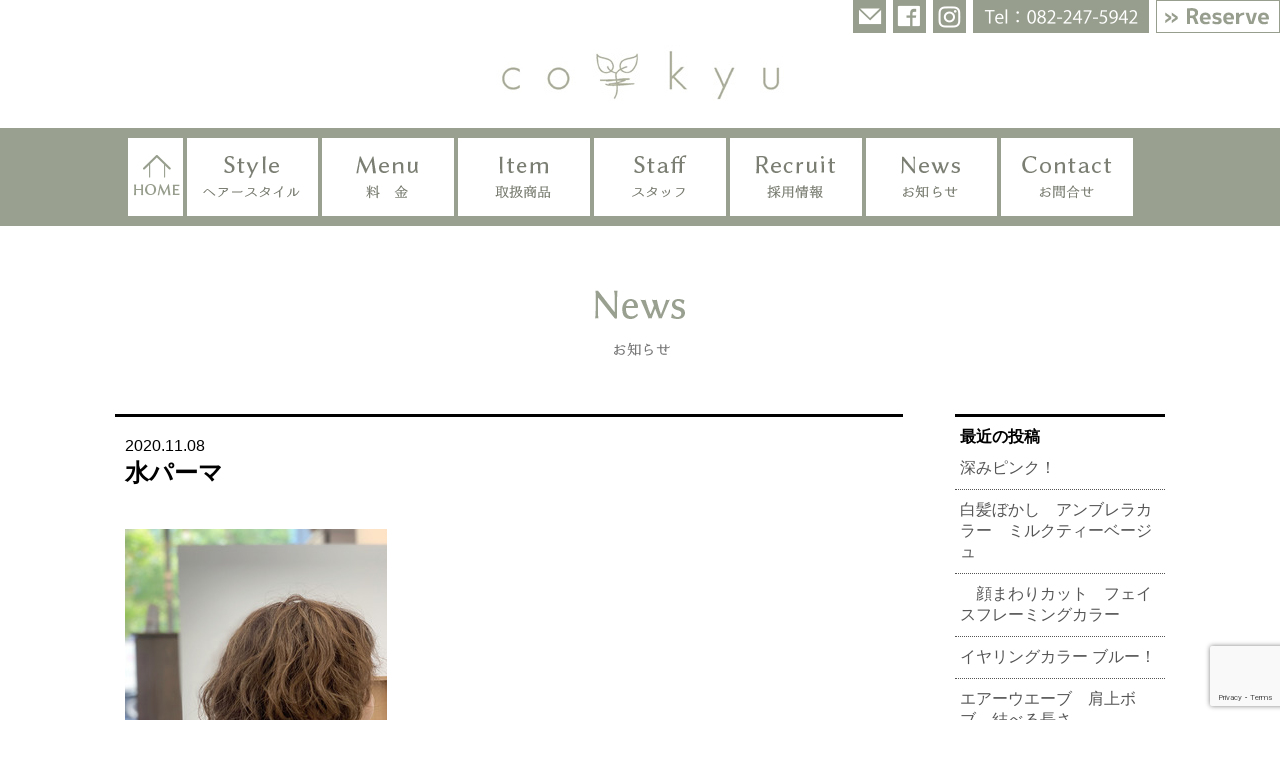

--- FILE ---
content_type: text/html; charset=UTF-8
request_url: https://co-kyuhair.com/osusume_style/923.html
body_size: 11713
content:
<!DOCTYPE html>
<html lang="ja">
<head>
<meta http-equiv="content-language" content="ja">
<meta http-equiv="Content-Type" content="text/html; charset=UTF-8"/>
<meta name="viewport" content="width=device-width, initial-scale=1.0, maximum-scale=1.0, user-scalable=no">
<!-- Google Tag Manager -->
<script>(function(w,d,s,l,i){w[l]=w[l]||[];w[l].push({'gtm.start':
new Date().getTime(),event:'gtm.js'});var f=d.getElementsByTagName(s)[0],
j=d.createElement(s),dl=l!='dataLayer'?'&l='+l:'';j.async=true;j.src=
'https://www.googletagmanager.com/gtm.js?id='+i+dl;f.parentNode.insertBefore(j,f);
})(window,document,'script','dataLayer','GTM-NK2VR2D');</script>
<!-- End Google Tag Manager -->
<!-- Global site tag (gtag.js) - Google Analytics -->
<script async src="https://www.googletagmanager.com/gtag/js?id=UA-111567569-1"></script>
<script>
  window.dataLayer = window.dataLayer || [];
  function gtag(){dataLayer.push(arguments);}
  gtag('js', new Date());

  gtag('config', 'UA-111567569-1');
</script>
<link rel="shortcut icon" href="https://co-kyuhair.com/wp-content/themes/co-kyu/images/favicon.ico">
<link rel="stylesheet" href="https://co-kyuhair.com/wp-content/themes/co-kyu/css/style.css?var=20250414" media="all">
<script type="text/javascript" src="https://co-kyuhair.com/wp-content/themes/co-kyu/js/jquery-2.1.1.min.js"></script>
<link rel="alternate" type="application/rss+xml" title="co-kyu RSS Feed" href="https://co-kyuhair.com/feed"/>
<link rel="pingback" href="https://co-kyuhair.com/xmlrpc.php"/>
<title>水パーマ | co-kyu</title>
<!-- All in One SEO 4.9.3 - aioseo.com -->
<meta name="robots" content="max-image-preview:large"/>
<meta name="author" content="emeit"/>
<link rel="canonical" href="https://co-kyuhair.com/osusume_style/923.html"/>
<meta name="generator" content="All in One SEO (AIOSEO) 4.9.3"/>
<meta property="og:locale" content="ja_JP"/>
<meta property="og:site_name" content="co-kyu"/>
<meta property="og:type" content="article"/>
<meta property="og:title" content="水パーマ | co-kyu"/>
<meta property="og:url" content="https://co-kyuhair.com/osusume_style/923.html"/>
<meta property="article:published_time" content="2020-11-08T00:03:53+00:00"/>
<meta property="article:modified_time" content="2025-01-10T02:37:46+00:00"/>
<meta name="twitter:card" content="summary"/>
<meta name="twitter:title" content="水パーマ | co-kyu"/>
<script type="application/ld+json" class="aioseo-schema">
			{"@context":"https:\/\/schema.org","@graph":[{"@type":"Article","@id":"https:\/\/co-kyuhair.com\/osusume_style\/923.html#article","name":"\u6c34\u30d1\u30fc\u30de | co-kyu","headline":"\u6c34\u30d1\u30fc\u30de","author":{"@id":"https:\/\/co-kyuhair.com\/author\/emeit#author"},"publisher":{"@id":"https:\/\/co-kyuhair.com\/#organization"},"image":{"@type":"ImageObject","url":"https:\/\/co-kyuhair.com\/wp-content\/uploads\/2020\/11\/I052419668_349-262.jpg","@id":"https:\/\/co-kyuhair.com\/osusume_style\/923.html\/#articleImage","width":262,"height":349},"datePublished":"2020-11-08T09:03:53+09:00","dateModified":"2025-01-10T11:37:46+09:00","inLanguage":"ja","mainEntityOfPage":{"@id":"https:\/\/co-kyuhair.com\/osusume_style\/923.html#webpage"},"isPartOf":{"@id":"https:\/\/co-kyuhair.com\/osusume_style\/923.html#webpage"},"articleSection":"\u304a\u3059\u3059\u3081\u30b9\u30bf\u30a4\u30eb"},{"@type":"BreadcrumbList","@id":"https:\/\/co-kyuhair.com\/osusume_style\/923.html#breadcrumblist","itemListElement":[{"@type":"ListItem","@id":"https:\/\/co-kyuhair.com#listItem","position":1,"name":"\u30db\u30fc\u30e0","item":"https:\/\/co-kyuhair.com","nextItem":{"@type":"ListItem","@id":"https:\/\/co-kyuhair.com\/category\/osusume_style#listItem","name":"\u304a\u3059\u3059\u3081\u30b9\u30bf\u30a4\u30eb"}},{"@type":"ListItem","@id":"https:\/\/co-kyuhair.com\/category\/osusume_style#listItem","position":2,"name":"\u304a\u3059\u3059\u3081\u30b9\u30bf\u30a4\u30eb","item":"https:\/\/co-kyuhair.com\/category\/osusume_style","nextItem":{"@type":"ListItem","@id":"https:\/\/co-kyuhair.com\/osusume_style\/923.html#listItem","name":"\u6c34\u30d1\u30fc\u30de"},"previousItem":{"@type":"ListItem","@id":"https:\/\/co-kyuhair.com#listItem","name":"\u30db\u30fc\u30e0"}},{"@type":"ListItem","@id":"https:\/\/co-kyuhair.com\/osusume_style\/923.html#listItem","position":3,"name":"\u6c34\u30d1\u30fc\u30de","previousItem":{"@type":"ListItem","@id":"https:\/\/co-kyuhair.com\/category\/osusume_style#listItem","name":"\u304a\u3059\u3059\u3081\u30b9\u30bf\u30a4\u30eb"}}]},{"@type":"Organization","@id":"https:\/\/co-kyuhair.com\/#organization","name":"co-kyu","url":"https:\/\/co-kyuhair.com\/"},{"@type":"Person","@id":"https:\/\/co-kyuhair.com\/author\/emeit#author","url":"https:\/\/co-kyuhair.com\/author\/emeit","name":"emeit","image":{"@type":"ImageObject","@id":"https:\/\/co-kyuhair.com\/osusume_style\/923.html#authorImage","url":"https:\/\/secure.gravatar.com\/avatar\/49a86bcf27e76c86e6674df30c598e3963c2f4396e2b9e233b2224a5832756af?s=96&d=mm&r=g","width":96,"height":96,"caption":"emeit"}},{"@type":"WebPage","@id":"https:\/\/co-kyuhair.com\/osusume_style\/923.html#webpage","url":"https:\/\/co-kyuhair.com\/osusume_style\/923.html","name":"\u6c34\u30d1\u30fc\u30de | co-kyu","inLanguage":"ja","isPartOf":{"@id":"https:\/\/co-kyuhair.com\/#website"},"breadcrumb":{"@id":"https:\/\/co-kyuhair.com\/osusume_style\/923.html#breadcrumblist"},"author":{"@id":"https:\/\/co-kyuhair.com\/author\/emeit#author"},"creator":{"@id":"https:\/\/co-kyuhair.com\/author\/emeit#author"},"datePublished":"2020-11-08T09:03:53+09:00","dateModified":"2025-01-10T11:37:46+09:00"},{"@type":"WebSite","@id":"https:\/\/co-kyuhair.com\/#website","url":"https:\/\/co-kyuhair.com\/","name":"co-kyu","inLanguage":"ja","publisher":{"@id":"https:\/\/co-kyuhair.com\/#organization"}}]}
		</script>
<!-- All in One SEO -->
<link rel="alternate" title="oEmbed (JSON)" type="application/json+oembed" href="https://co-kyuhair.com/wp-json/oembed/1.0/embed?url=https%3A%2F%2Fco-kyuhair.com%2Fosusume_style%2F923.html"/>
<link rel="alternate" title="oEmbed (XML)" type="text/xml+oembed" href="https://co-kyuhair.com/wp-json/oembed/1.0/embed?url=https%3A%2F%2Fco-kyuhair.com%2Fosusume_style%2F923.html&#038;format=xml"/>
<style id='wp-img-auto-sizes-contain-inline-css' type='text/css'>img:is([sizes=auto i],[sizes^="auto," i]){contain-intrinsic-size:3000px 1500px}</style>
<style id='wp-emoji-styles-inline-css' type='text/css'>img.wp-smiley,img.emoji{display:inline!important;border:none!important;box-shadow:none!important;height:1em!important;width:1em!important;margin:0 .07em!important;vertical-align:-.1em!important;background:none!important;padding:0!important}</style>
<style id='wp-block-library-inline-css' type='text/css'>:root{--wp-block-synced-color:#7a00df;--wp-block-synced-color--rgb:122 , 0 , 223;--wp-bound-block-color:var(--wp-block-synced-color);--wp-editor-canvas-background:#ddd;--wp-admin-theme-color:#007cba;--wp-admin-theme-color--rgb:0 , 124 , 186;--wp-admin-theme-color-darker-10:#006ba1;--wp-admin-theme-color-darker-10--rgb:0 , 107 , 160.5;--wp-admin-theme-color-darker-20:#005a87;--wp-admin-theme-color-darker-20--rgb:0 , 90 , 135;--wp-admin-border-width-focus:2px}@media (min-resolution:192dpi){:root{--wp-admin-border-width-focus:1.5px}}.wp-element-button{cursor:pointer}:root .has-very-light-gray-background-color{background-color:#eee}:root .has-very-dark-gray-background-color{background-color:#313131}:root .has-very-light-gray-color{color:#eee}:root .has-very-dark-gray-color{color:#313131}:root .has-vivid-green-cyan-to-vivid-cyan-blue-gradient-background{background:linear-gradient(135deg,#00d084,#0693e3)}:root .has-purple-crush-gradient-background{background:linear-gradient(135deg,#34e2e4,#4721fb 50%,#ab1dfe)}:root .has-hazy-dawn-gradient-background{background:linear-gradient(135deg,#faaca8,#dad0ec)}:root .has-subdued-olive-gradient-background{background:linear-gradient(135deg,#fafae1,#67a671)}:root .has-atomic-cream-gradient-background{background:linear-gradient(135deg,#fdd79a,#004a59)}:root .has-nightshade-gradient-background{background:linear-gradient(135deg,#330968,#31cdcf)}:root .has-midnight-gradient-background{background:linear-gradient(135deg,#020381,#2874fc)}:root{--wp--preset--font-size--normal:16px;--wp--preset--font-size--huge:42px}.has-regular-font-size{font-size:1em}.has-larger-font-size{font-size:2.625em}.has-normal-font-size{font-size:var(--wp--preset--font-size--normal)}.has-huge-font-size{font-size:var(--wp--preset--font-size--huge)}.has-text-align-center{text-align:center}.has-text-align-left{text-align:left}.has-text-align-right{text-align:right}.has-fit-text{white-space:nowrap!important}#end-resizable-editor-section{display:none}.aligncenter{clear:both}.items-justified-left{justify-content:flex-start}.items-justified-center{justify-content:center}.items-justified-right{justify-content:flex-end}.items-justified-space-between{justify-content:space-between}.screen-reader-text{border:0;clip-path:inset(50%);height:1px;margin:-1px;overflow:hidden;padding:0;position:absolute;width:1px;word-wrap:normal!important}.screen-reader-text:focus{background-color:#ddd;clip-path:none;color:#444;display:block;font-size:1em;height:auto;left:5px;line-height:normal;padding:15px 23px 14px;text-decoration:none;top:5px;width:auto;z-index:100000}html :where(.has-border-color){border-style:solid}html :where([style*=border-top-color]){border-top-style:solid}html :where([style*=border-right-color]){border-right-style:solid}html :where([style*=border-bottom-color]){border-bottom-style:solid}html :where([style*=border-left-color]){border-left-style:solid}html :where([style*=border-width]){border-style:solid}html :where([style*=border-top-width]){border-top-style:solid}html :where([style*=border-right-width]){border-right-style:solid}html :where([style*=border-bottom-width]){border-bottom-style:solid}html :where([style*=border-left-width]){border-left-style:solid}html :where(img[class*=wp-image-]){height:auto;max-width:100%}:where(figure){margin:0 0 1em}html :where(.is-position-sticky){--wp-admin--admin-bar--position-offset:var(--wp-admin--admin-bar--height,0)}@media screen and (max-width:600px){html :where(.is-position-sticky){--wp-admin--admin-bar--position-offset:0}}</style><style id='global-styles-inline-css' type='text/css'>:root{--wp--preset--aspect-ratio--square:1;--wp--preset--aspect-ratio--4-3: 4/3;--wp--preset--aspect-ratio--3-4: 3/4;--wp--preset--aspect-ratio--3-2: 3/2;--wp--preset--aspect-ratio--2-3: 2/3;--wp--preset--aspect-ratio--16-9: 16/9;--wp--preset--aspect-ratio--9-16: 9/16;--wp--preset--color--black:#000;--wp--preset--color--cyan-bluish-gray:#abb8c3;--wp--preset--color--white:#fff;--wp--preset--color--pale-pink:#f78da7;--wp--preset--color--vivid-red:#cf2e2e;--wp--preset--color--luminous-vivid-orange:#ff6900;--wp--preset--color--luminous-vivid-amber:#fcb900;--wp--preset--color--light-green-cyan:#7bdcb5;--wp--preset--color--vivid-green-cyan:#00d084;--wp--preset--color--pale-cyan-blue:#8ed1fc;--wp--preset--color--vivid-cyan-blue:#0693e3;--wp--preset--color--vivid-purple:#9b51e0;--wp--preset--gradient--vivid-cyan-blue-to-vivid-purple:linear-gradient(135deg,#0693e3 0%,#9b51e0 100%);--wp--preset--gradient--light-green-cyan-to-vivid-green-cyan:linear-gradient(135deg,#7adcb4 0%,#00d082 100%);--wp--preset--gradient--luminous-vivid-amber-to-luminous-vivid-orange:linear-gradient(135deg,#fcb900 0%,#ff6900 100%);--wp--preset--gradient--luminous-vivid-orange-to-vivid-red:linear-gradient(135deg,#ff6900 0%,#cf2e2e 100%);--wp--preset--gradient--very-light-gray-to-cyan-bluish-gray:linear-gradient(135deg,#eee 0%,#a9b8c3 100%);--wp--preset--gradient--cool-to-warm-spectrum:linear-gradient(135deg,#4aeadc 0%,#9778d1 20%,#cf2aba 40%,#ee2c82 60%,#fb6962 80%,#fef84c 100%);--wp--preset--gradient--blush-light-purple:linear-gradient(135deg,#ffceec 0%,#9896f0 100%);--wp--preset--gradient--blush-bordeaux:linear-gradient(135deg,#fecda5 0%,#fe2d2d 50%,#6b003e 100%);--wp--preset--gradient--luminous-dusk:linear-gradient(135deg,#ffcb70 0%,#c751c0 50%,#4158d0 100%);--wp--preset--gradient--pale-ocean:linear-gradient(135deg,#fff5cb 0%,#b6e3d4 50%,#33a7b5 100%);--wp--preset--gradient--electric-grass:linear-gradient(135deg,#caf880 0%,#71ce7e 100%);--wp--preset--gradient--midnight:linear-gradient(135deg,#020381 0%,#2874fc 100%);--wp--preset--font-size--small:13px;--wp--preset--font-size--medium:20px;--wp--preset--font-size--large:36px;--wp--preset--font-size--x-large:42px;--wp--preset--spacing--20:.44rem;--wp--preset--spacing--30:.67rem;--wp--preset--spacing--40:1rem;--wp--preset--spacing--50:1.5rem;--wp--preset--spacing--60:2.25rem;--wp--preset--spacing--70:3.38rem;--wp--preset--spacing--80:5.06rem;--wp--preset--shadow--natural:6px 6px 9px rgba(0,0,0,.2);--wp--preset--shadow--deep:12px 12px 50px rgba(0,0,0,.4);--wp--preset--shadow--sharp:6px 6px 0 rgba(0,0,0,.2);--wp--preset--shadow--outlined:6px 6px 0 -3px #fff , 6px 6px #000;--wp--preset--shadow--crisp:6px 6px 0 #000}:where(.is-layout-flex){gap:.5em}:where(.is-layout-grid){gap:.5em}body .is-layout-flex{display:flex}.is-layout-flex{flex-wrap:wrap;align-items:center}.is-layout-flex > :is(*, div){margin:0}body .is-layout-grid{display:grid}.is-layout-grid > :is(*, div){margin:0}:where(.wp-block-columns.is-layout-flex){gap:2em}:where(.wp-block-columns.is-layout-grid){gap:2em}:where(.wp-block-post-template.is-layout-flex){gap:1.25em}:where(.wp-block-post-template.is-layout-grid){gap:1.25em}.has-black-color{color:var(--wp--preset--color--black)!important}.has-cyan-bluish-gray-color{color:var(--wp--preset--color--cyan-bluish-gray)!important}.has-white-color{color:var(--wp--preset--color--white)!important}.has-pale-pink-color{color:var(--wp--preset--color--pale-pink)!important}.has-vivid-red-color{color:var(--wp--preset--color--vivid-red)!important}.has-luminous-vivid-orange-color{color:var(--wp--preset--color--luminous-vivid-orange)!important}.has-luminous-vivid-amber-color{color:var(--wp--preset--color--luminous-vivid-amber)!important}.has-light-green-cyan-color{color:var(--wp--preset--color--light-green-cyan)!important}.has-vivid-green-cyan-color{color:var(--wp--preset--color--vivid-green-cyan)!important}.has-pale-cyan-blue-color{color:var(--wp--preset--color--pale-cyan-blue)!important}.has-vivid-cyan-blue-color{color:var(--wp--preset--color--vivid-cyan-blue)!important}.has-vivid-purple-color{color:var(--wp--preset--color--vivid-purple)!important}.has-black-background-color{background-color:var(--wp--preset--color--black)!important}.has-cyan-bluish-gray-background-color{background-color:var(--wp--preset--color--cyan-bluish-gray)!important}.has-white-background-color{background-color:var(--wp--preset--color--white)!important}.has-pale-pink-background-color{background-color:var(--wp--preset--color--pale-pink)!important}.has-vivid-red-background-color{background-color:var(--wp--preset--color--vivid-red)!important}.has-luminous-vivid-orange-background-color{background-color:var(--wp--preset--color--luminous-vivid-orange)!important}.has-luminous-vivid-amber-background-color{background-color:var(--wp--preset--color--luminous-vivid-amber)!important}.has-light-green-cyan-background-color{background-color:var(--wp--preset--color--light-green-cyan)!important}.has-vivid-green-cyan-background-color{background-color:var(--wp--preset--color--vivid-green-cyan)!important}.has-pale-cyan-blue-background-color{background-color:var(--wp--preset--color--pale-cyan-blue)!important}.has-vivid-cyan-blue-background-color{background-color:var(--wp--preset--color--vivid-cyan-blue)!important}.has-vivid-purple-background-color{background-color:var(--wp--preset--color--vivid-purple)!important}.has-black-border-color{border-color:var(--wp--preset--color--black)!important}.has-cyan-bluish-gray-border-color{border-color:var(--wp--preset--color--cyan-bluish-gray)!important}.has-white-border-color{border-color:var(--wp--preset--color--white)!important}.has-pale-pink-border-color{border-color:var(--wp--preset--color--pale-pink)!important}.has-vivid-red-border-color{border-color:var(--wp--preset--color--vivid-red)!important}.has-luminous-vivid-orange-border-color{border-color:var(--wp--preset--color--luminous-vivid-orange)!important}.has-luminous-vivid-amber-border-color{border-color:var(--wp--preset--color--luminous-vivid-amber)!important}.has-light-green-cyan-border-color{border-color:var(--wp--preset--color--light-green-cyan)!important}.has-vivid-green-cyan-border-color{border-color:var(--wp--preset--color--vivid-green-cyan)!important}.has-pale-cyan-blue-border-color{border-color:var(--wp--preset--color--pale-cyan-blue)!important}.has-vivid-cyan-blue-border-color{border-color:var(--wp--preset--color--vivid-cyan-blue)!important}.has-vivid-purple-border-color{border-color:var(--wp--preset--color--vivid-purple)!important}.has-vivid-cyan-blue-to-vivid-purple-gradient-background{background:var(--wp--preset--gradient--vivid-cyan-blue-to-vivid-purple)!important}.has-light-green-cyan-to-vivid-green-cyan-gradient-background{background:var(--wp--preset--gradient--light-green-cyan-to-vivid-green-cyan)!important}.has-luminous-vivid-amber-to-luminous-vivid-orange-gradient-background{background:var(--wp--preset--gradient--luminous-vivid-amber-to-luminous-vivid-orange)!important}.has-luminous-vivid-orange-to-vivid-red-gradient-background{background:var(--wp--preset--gradient--luminous-vivid-orange-to-vivid-red)!important}.has-very-light-gray-to-cyan-bluish-gray-gradient-background{background:var(--wp--preset--gradient--very-light-gray-to-cyan-bluish-gray)!important}.has-cool-to-warm-spectrum-gradient-background{background:var(--wp--preset--gradient--cool-to-warm-spectrum)!important}.has-blush-light-purple-gradient-background{background:var(--wp--preset--gradient--blush-light-purple)!important}.has-blush-bordeaux-gradient-background{background:var(--wp--preset--gradient--blush-bordeaux)!important}.has-luminous-dusk-gradient-background{background:var(--wp--preset--gradient--luminous-dusk)!important}.has-pale-ocean-gradient-background{background:var(--wp--preset--gradient--pale-ocean)!important}.has-electric-grass-gradient-background{background:var(--wp--preset--gradient--electric-grass)!important}.has-midnight-gradient-background{background:var(--wp--preset--gradient--midnight)!important}.has-small-font-size{font-size:var(--wp--preset--font-size--small)!important}.has-medium-font-size{font-size:var(--wp--preset--font-size--medium)!important}.has-large-font-size{font-size:var(--wp--preset--font-size--large)!important}.has-x-large-font-size{font-size:var(--wp--preset--font-size--x-large)!important}</style>
<style id='classic-theme-styles-inline-css' type='text/css'>.wp-block-button__link{color:#fff;background-color:#32373c;border-radius:9999px;box-shadow:none;text-decoration:none;padding:calc(.667em + 2px) calc(1.333em + 2px);font-size:1.125em}.wp-block-file__button{background:#32373c;color:#fff;text-decoration:none}</style>
<link rel='stylesheet' id='contact-form-7-css' href='https://co-kyuhair.com/wp-content/plugins/contact-form-7/includes/css/styles.css?ver=6.1.4' type='text/css' media='all'/>
<link rel='stylesheet' id='responsive-lightbox-swipebox-css' href='https://co-kyuhair.com/wp-content/plugins/responsive-lightbox/assets/swipebox/swipebox.min.css?ver=1.5.2' type='text/css' media='all'/>
<link rel='stylesheet' id='jquery-lazyloadxt-spinner-css-css' href='//co-kyuhair.com/wp-content/plugins/a3-lazy-load/assets/css/jquery.lazyloadxt.spinner.css?ver=6.9' type='text/css' media='all'/>
<script type="text/javascript" src="https://co-kyuhair.com/wp-includes/js/jquery/jquery.min.js?ver=3.7.1" id="jquery-core-js"></script>
<script type="text/javascript" src="https://co-kyuhair.com/wp-includes/js/jquery/jquery-migrate.min.js?ver=3.4.1" id="jquery-migrate-js"></script>
<script type="text/javascript" src="https://co-kyuhair.com/wp-content/plugins/responsive-lightbox/assets/dompurify/purify.min.js?ver=3.3.1" id="dompurify-js"></script>
<script type="text/javascript" id="responsive-lightbox-sanitizer-js-before">
/* <![CDATA[ */
window.RLG = window.RLG || {}; window.RLG.sanitizeAllowedHosts = ["youtube.com","www.youtube.com","youtu.be","vimeo.com","player.vimeo.com"];
//# sourceURL=responsive-lightbox-sanitizer-js-before
/* ]]> */
</script>
<script type="text/javascript" src="https://co-kyuhair.com/wp-content/plugins/responsive-lightbox/js/sanitizer.js?ver=2.6.1" id="responsive-lightbox-sanitizer-js"></script>
<script type="text/javascript" src="https://co-kyuhair.com/wp-content/plugins/responsive-lightbox/assets/swipebox/jquery.swipebox.min.js?ver=1.5.2" id="responsive-lightbox-swipebox-js"></script>
<script type="text/javascript" src="https://co-kyuhair.com/wp-includes/js/underscore.min.js?ver=1.13.7" id="underscore-js"></script>
<script type="text/javascript" src="https://co-kyuhair.com/wp-content/plugins/responsive-lightbox/assets/infinitescroll/infinite-scroll.pkgd.min.js?ver=4.0.1" id="responsive-lightbox-infinite-scroll-js"></script>
<script type="text/javascript" id="responsive-lightbox-js-before">
/* <![CDATA[ */
var rlArgs = {"script":"swipebox","selector":"lightbox","customEvents":"","activeGalleries":true,"animation":true,"hideCloseButtonOnMobile":false,"removeBarsOnMobile":false,"hideBars":true,"hideBarsDelay":5000,"videoMaxWidth":1080,"useSVG":true,"loopAtEnd":false,"woocommerce_gallery":false,"ajaxurl":"https:\/\/co-kyuhair.com\/wp-admin\/admin-ajax.php","nonce":"61fe26fce5","preview":false,"postId":923,"scriptExtension":false};

//# sourceURL=responsive-lightbox-js-before
/* ]]> */
</script>
<script type="text/javascript" src="https://co-kyuhair.com/wp-content/plugins/responsive-lightbox/js/front.js?ver=2.6.1" id="responsive-lightbox-js"></script>
<link rel="https://api.w.org/" href="https://co-kyuhair.com/wp-json/"/><link rel="alternate" title="JSON" type="application/json" href="https://co-kyuhair.com/wp-json/wp/v2/posts/923"/><link rel="EditURI" type="application/rsd+xml" title="RSD" href="https://co-kyuhair.com/xmlrpc.php?rsd"/>
<link rel='shortlink' href='https://co-kyuhair.com/?p=923'/>
<script src="https://co-kyuhair.com/wp-content/themes/co-kyu/js/ptop.js"></script>
<script src="https://co-kyuhair.com/wp-content/themes/co-kyu/js/scrl.js"></script>
<script type="text/javascript" src="https://co-kyuhair.com/wp-content/themes/co-kyu/js/script.js"></script>
</head>
<body><noscript><meta HTTP-EQUIV="refresh" content="0;url='https://co-kyuhair.com/osusume_style/923.html?PageSpeed=noscript'" /><style><!--table,div,span,font,p{display:none} --></style><div style="display:block">Please click <a href="https://co-kyuhair.com/osusume_style/923.html?PageSpeed=noscript">here</a> if you are not redirected within a few seconds.</div></noscript>
<!-- Google Tag Manager (noscript) -->
<noscript><iframe src="https://www.googletagmanager.com/ns.html?id=GTM-NK2VR2D" height="0" width="0" style="display:none;visibility:hidden"></iframe></noscript>
<!-- End Google Tag Manager (noscript) -->
<!--header-->
<div class="headerbox headerboxbg">
<div class="page_container">
<div class="hd_page">
<div class="telbox">
<span><a href="/contact"><img src="https://co-kyuhair.com/wp-content/themes/co-kyu/images/icon01.gif" alt="mail"/></a></span><span><a href="https://www.facebook.com/cokyu.hair" target="_blank"><img src="https://co-kyuhair.com/wp-content/themes/co-kyu/images/icon02.gif" alt="Facebook"/></a></span><span><a href="https://www.instagram.com/cokyu.photo.collection/" target="_blank"><img src="https://co-kyuhair.com/wp-content/themes/co-kyu/images/icon03.gif" alt="Instagram"/></a></span><span><a href="tel:0822475942"><img src="https://co-kyuhair.com/wp-content/themes/co-kyu/images/icon04.gif" alt="Tel:082-247-5942"/></a></span><span><a href="https://sam005.salonanswer.com/sas/reserve/cokyu/" target="_blank"><img src="https://co-kyuhair.com/wp-content/themes/co-kyu/images/icon12.png" alt="ご予約はこちら"></a></span>
</div>
</div>
<div class="logo"><h1><a href="https://co-kyuhair.com"><img src="https://co-kyuhair.com/wp-content/themes/co-kyu/images/logom.jpg" alt="co-kyu"/></a></h1></div>
</div>
</div>
<div id="main_demo">
<div class="content">
<ul class="venus-menu">
<li><a href="https://co-kyuhair.com"><img src="https://co-kyuhair.com/wp-content/themes/co-kyu/images/nav01.png" alt="HOME"/></a></li>
<li><a href="/style"><img src="https://co-kyuhair.com/wp-content/themes/co-kyu/images/nav02.png" alt="ヘアースタイル"/></a></li>
<li><a href="/menu"><img src="https://co-kyuhair.com/wp-content/themes/co-kyu/images/nav03.png" alt="料金"/></a></li>
<li><a href="/item"><img src="https://co-kyuhair.com/wp-content/themes/co-kyu/images/nav08.png" alt="取扱商品"/></a></li>
<li><a href="/staff"><img src="https://co-kyuhair.com/wp-content/themes/co-kyu/images/nav04.png" alt="スタッフ"/></a></li>
<li><a href="/recruit"><img src="https://co-kyuhair.com/wp-content/themes/co-kyu/images/nav05.png" alt="採用情報"/></a></li>
<li><a href="/news"><img src="https://co-kyuhair.com/wp-content/themes/co-kyu/images/nav06.png" alt="お知らせ"/></a></li>
<li><a href="/contact"><img src="https://co-kyuhair.com/wp-content/themes/co-kyu/images/nav07.png" alt="お問合せ"/></a></li>
</ul>
</div>
<div class="clear"></div>
</div>
<!--header-->
<div class="menu_box">
<div class="content">
<h2><img src="https://co-kyuhair.com/wp-content/themes/co-kyu/images/title_news.png" alt="お知らせ"/></h2>
<div class="news_bace">
<div class="left">
<ul>
<li>
<div class="date">2020.11.08</div><h3>水パーマ</h3>
<p>&nbsp;</p>
<p><img fetchpriority="high" decoding="async" class="lazy lazy-hidden alignnone size-full wp-image-924" src="//co-kyuhair.com/wp-content/plugins/a3-lazy-load/assets/images/lazy_placeholder.gif" data-lazy-type="image" data-src="https://co-kyuhair.com/wp-content/uploads/2020/11/I052419668_349-262.jpg" alt="" width="262" height="349" srcset="" data-srcset="https://co-kyuhair.com/wp-content/uploads/2020/11/I052419668_349-262.jpg 262w, https://co-kyuhair.com/wp-content/uploads/2020/11/I052419668_349-262-225x300.jpg 225w" sizes="(max-width: 262px) 100vw, 262px"/><noscript><img fetchpriority="high" decoding="async" class="alignnone size-full wp-image-924" src="https://co-kyuhair.com/wp-content/uploads/2020/11/I052419668_349-262.jpg" alt="" width="262" height="349" srcset="https://co-kyuhair.com/wp-content/uploads/2020/11/I052419668_349-262.jpg 262w, https://co-kyuhair.com/wp-content/uploads/2020/11/I052419668_349-262-225x300.jpg 225w" sizes="(max-width: 262px) 100vw, 262px"/></noscript></p>
<p>&nbsp;</p>
<p>水で濡らして自然乾燥するパーマ。</p>
<p>&nbsp;</p>
<p>手入れがしやすいように半回転ねじりながら巻いてます。</p>
<p>&nbsp;</p>
<p>似合う長さとボリューム感co-kyuに任せて下さい。</p>
<p>&nbsp;</p>
<p>&nbsp;</p>
</li>
</ul>
</div>
<div class="right">
<div id="recent-posts-2" class="widget widget_recent_entries">
<h5>最近の投稿</h5>
<ul>
<li>
<a href="https://co-kyuhair.com/osusume_style/3104.html">深みピンク！</a>
</li>
<li>
<a href="https://co-kyuhair.com/osusume_style/3101.html">白髪ぼかし　アンブレラカラー　ミルクティーベージュ</a>
</li>
<li>
<a href="https://co-kyuhair.com/osusume_style/3098.html">　顔まわりカット　フェイスフレーミングカラー　</a>
</li>
<li>
<a href="https://co-kyuhair.com/osusume_style/3095.html">イヤリングカラー ブルー！</a>
</li>
<li>
<a href="https://co-kyuhair.com/osusume_style/3092.html">エアーウエーブ　肩上ボブ　結べる長さ</a>
</li>
</ul>
</div><div id="text-3" class="widget widget_text"><h5>カテゴリー</h5>	<div class="textwidget"><ul>
<li><a href="/category/news">サロンのNEWS</a></li>
<li><a href="/category/osusume_style">おすすめスタイル</a></li>
<li><a href="/category/osusume_menu">おすすめメニュー</a></li>
<li><a href="/category/eow">仕事の出来事</a></li>
<li><a href="/category/private">プライベート</a></li>
<li><a href="/category/o_item">お気に入りアイテム</a></li>
<li><a href="/category/hobby">趣味・マイブーム</a></li>
<li><a href="/category/beauty">ビューティー</a></li>
<li><a href="/category/kodawari">こだわりの仕事道具</a></li>
<li><a href="/category/others">その他</a></li>
</ul>
</div>
</div><div id="archives-2" class="widget widget_archive"><h5>月別アーカイブ</h5>	<label class="screen-reader-text" for="archives-dropdown-2">月別アーカイブ</label>
<select id="archives-dropdown-2" name="archive-dropdown">
<option value="">月を選択</option>
<option value='https://co-kyuhair.com/date/2026/01'> 2026年1月 </option>
<option value='https://co-kyuhair.com/date/2025/12'> 2025年12月 </option>
<option value='https://co-kyuhair.com/date/2025/11'> 2025年11月 </option>
<option value='https://co-kyuhair.com/date/2025/10'> 2025年10月 </option>
<option value='https://co-kyuhair.com/date/2025/09'> 2025年9月 </option>
<option value='https://co-kyuhair.com/date/2025/08'> 2025年8月 </option>
<option value='https://co-kyuhair.com/date/2025/07'> 2025年7月 </option>
<option value='https://co-kyuhair.com/date/2025/06'> 2025年6月 </option>
<option value='https://co-kyuhair.com/date/2025/05'> 2025年5月 </option>
<option value='https://co-kyuhair.com/date/2025/04'> 2025年4月 </option>
<option value='https://co-kyuhair.com/date/2025/03'> 2025年3月 </option>
<option value='https://co-kyuhair.com/date/2025/02'> 2025年2月 </option>
<option value='https://co-kyuhair.com/date/2025/01'> 2025年1月 </option>
<option value='https://co-kyuhair.com/date/2024/12'> 2024年12月 </option>
<option value='https://co-kyuhair.com/date/2024/11'> 2024年11月 </option>
<option value='https://co-kyuhair.com/date/2024/10'> 2024年10月 </option>
<option value='https://co-kyuhair.com/date/2024/09'> 2024年9月 </option>
<option value='https://co-kyuhair.com/date/2024/08'> 2024年8月 </option>
<option value='https://co-kyuhair.com/date/2024/07'> 2024年7月 </option>
<option value='https://co-kyuhair.com/date/2024/06'> 2024年6月 </option>
<option value='https://co-kyuhair.com/date/2024/05'> 2024年5月 </option>
<option value='https://co-kyuhair.com/date/2024/04'> 2024年4月 </option>
<option value='https://co-kyuhair.com/date/2024/03'> 2024年3月 </option>
<option value='https://co-kyuhair.com/date/2024/02'> 2024年2月 </option>
<option value='https://co-kyuhair.com/date/2024/01'> 2024年1月 </option>
<option value='https://co-kyuhair.com/date/2023/12'> 2023年12月 </option>
<option value='https://co-kyuhair.com/date/2023/11'> 2023年11月 </option>
<option value='https://co-kyuhair.com/date/2023/10'> 2023年10月 </option>
<option value='https://co-kyuhair.com/date/2023/09'> 2023年9月 </option>
<option value='https://co-kyuhair.com/date/2023/08'> 2023年8月 </option>
<option value='https://co-kyuhair.com/date/2023/07'> 2023年7月 </option>
<option value='https://co-kyuhair.com/date/2023/06'> 2023年6月 </option>
<option value='https://co-kyuhair.com/date/2023/05'> 2023年5月 </option>
<option value='https://co-kyuhair.com/date/2023/04'> 2023年4月 </option>
<option value='https://co-kyuhair.com/date/2023/03'> 2023年3月 </option>
<option value='https://co-kyuhair.com/date/2023/02'> 2023年2月 </option>
<option value='https://co-kyuhair.com/date/2023/01'> 2023年1月 </option>
<option value='https://co-kyuhair.com/date/2022/12'> 2022年12月 </option>
<option value='https://co-kyuhair.com/date/2022/11'> 2022年11月 </option>
<option value='https://co-kyuhair.com/date/2022/10'> 2022年10月 </option>
<option value='https://co-kyuhair.com/date/2022/09'> 2022年9月 </option>
<option value='https://co-kyuhair.com/date/2022/08'> 2022年8月 </option>
<option value='https://co-kyuhair.com/date/2022/07'> 2022年7月 </option>
<option value='https://co-kyuhair.com/date/2022/06'> 2022年6月 </option>
<option value='https://co-kyuhair.com/date/2022/05'> 2022年5月 </option>
<option value='https://co-kyuhair.com/date/2022/04'> 2022年4月 </option>
<option value='https://co-kyuhair.com/date/2022/03'> 2022年3月 </option>
<option value='https://co-kyuhair.com/date/2022/02'> 2022年2月 </option>
<option value='https://co-kyuhair.com/date/2022/01'> 2022年1月 </option>
<option value='https://co-kyuhair.com/date/2021/12'> 2021年12月 </option>
<option value='https://co-kyuhair.com/date/2021/11'> 2021年11月 </option>
<option value='https://co-kyuhair.com/date/2021/10'> 2021年10月 </option>
<option value='https://co-kyuhair.com/date/2021/09'> 2021年9月 </option>
<option value='https://co-kyuhair.com/date/2021/08'> 2021年8月 </option>
<option value='https://co-kyuhair.com/date/2021/07'> 2021年7月 </option>
<option value='https://co-kyuhair.com/date/2021/06'> 2021年6月 </option>
<option value='https://co-kyuhair.com/date/2021/05'> 2021年5月 </option>
<option value='https://co-kyuhair.com/date/2021/04'> 2021年4月 </option>
<option value='https://co-kyuhair.com/date/2021/03'> 2021年3月 </option>
<option value='https://co-kyuhair.com/date/2021/02'> 2021年2月 </option>
<option value='https://co-kyuhair.com/date/2021/01'> 2021年1月 </option>
<option value='https://co-kyuhair.com/date/2020/12'> 2020年12月 </option>
<option value='https://co-kyuhair.com/date/2020/11'> 2020年11月 </option>
<option value='https://co-kyuhair.com/date/2020/10'> 2020年10月 </option>
<option value='https://co-kyuhair.com/date/2020/09'> 2020年9月 </option>
<option value='https://co-kyuhair.com/date/2020/08'> 2020年8月 </option>
<option value='https://co-kyuhair.com/date/2020/07'> 2020年7月 </option>
<option value='https://co-kyuhair.com/date/2020/06'> 2020年6月 </option>
<option value='https://co-kyuhair.com/date/2020/05'> 2020年5月 </option>
<option value='https://co-kyuhair.com/date/2020/04'> 2020年4月 </option>
<option value='https://co-kyuhair.com/date/2020/03'> 2020年3月 </option>
<option value='https://co-kyuhair.com/date/2020/02'> 2020年2月 </option>
<option value='https://co-kyuhair.com/date/2020/01'> 2020年1月 </option>
<option value='https://co-kyuhair.com/date/2019/10'> 2019年10月 </option>
<option value='https://co-kyuhair.com/date/2019/07'> 2019年7月 </option>
<option value='https://co-kyuhair.com/date/2019/05'> 2019年5月 </option>
<option value='https://co-kyuhair.com/date/2018/10'> 2018年10月 </option>
<option value='https://co-kyuhair.com/date/2018/07'> 2018年7月 </option>
<option value='https://co-kyuhair.com/date/2018/06'> 2018年6月 </option>
<option value='https://co-kyuhair.com/date/2018/05'> 2018年5月 </option>
<option value='https://co-kyuhair.com/date/2018/01'> 2018年1月 </option>
<option value='https://co-kyuhair.com/date/2017/12'> 2017年12月 </option>
<option value='https://co-kyuhair.com/date/2017/10'> 2017年10月 </option>
</select>
<script type="text/javascript">
/* <![CDATA[ */

( ( dropdownId ) => {
	const dropdown = document.getElementById( dropdownId );
	function onSelectChange() {
		setTimeout( () => {
			if ( 'escape' === dropdown.dataset.lastkey ) {
				return;
			}
			if ( dropdown.value ) {
				document.location.href = dropdown.value;
			}
		}, 250 );
	}
	function onKeyUp( event ) {
		if ( 'Escape' === event.key ) {
			dropdown.dataset.lastkey = 'escape';
		} else {
			delete dropdown.dataset.lastkey;
		}
	}
	function onClick() {
		delete dropdown.dataset.lastkey;
	}
	dropdown.addEventListener( 'keyup', onKeyUp );
	dropdown.addEventListener( 'click', onClick );
	dropdown.addEventListener( 'change', onSelectChange );
})( "archives-dropdown-2" );

//# sourceURL=WP_Widget_Archives%3A%3Awidget
/* ]]> */
</script>
</div></div>
</div>
</div>
</div>
<p class="pagetop"><a href="#top"><img src="https://co-kyuhair.com/wp-content/themes/co-kyu/images/pagetop.png" alt="ページの先頭へ"/></a></p>
<!--footer-->
<div class="foot_box">
<div class="content">
<div class="foot_r right">
<div class="con_tb"><span><a href="https://sam005.salonanswer.com/sas/reserve/cokyu/" target="_blank"><img src="https://co-kyuhair.com/wp-content/themes/co-kyu/images/icon05.gif" alt="ご予約はこちら"/></a></span><span><a href="/contact"><img src="https://co-kyuhair.com/wp-content/themes/co-kyu/images/icon06.gif" alt="お問合せはこちら"/></a></span></div>
<div class="con_txt">
<div class="ft_app">
<div class="app_tit">専用アプリからも<br class="pc">ご予約可能です。</div>
<div class="aps">
<a href="https://apps.apple.com/jp/app/pocket-salon/id1063227076?itsct=apps_box_badge&amp;itscg=30200" target="_blank">
<img src="https://co-kyuhair.com/wp-content/themes/co-kyu/images/app01b.png" alt="Download on the App Store">
</a>
</div>
<div class="gps">
<a href="https://play.google.com/store/apps/details?id=jp.co.exceedsystem.pocketsalon&hl=ja" target="_blank">
<img src="https://co-kyuhair.com/wp-content/themes/co-kyu/images/app02b.png" alt="Google Play で手に入れよう">
</a>
</div>
</div>
<p>① インストール後、ユーザー登録。</p>
<p>② 店舗コード「<b>0822475942</b>」を必ず入力してください。</p>
<p>③ 店舗にてアプリ起動で連携完了です。ご来店時にお問合せください。</p>
</div>
</div>
<div class="foot_l left">
<div class="add-box">
<div class="logo_foot left">
<p><img src="https://co-kyuhair.com/wp-content/themes/co-kyu/images/logof.jpg" alt="co-kyu"/></p>
<h4><span><a href="/contact"><img src="https://co-kyuhair.com/wp-content/themes/co-kyu/images/icon08.png" alt="mail"/></a></span><span><a href="https://www.facebook.com/cokyu.hair" target="_blank"><img src="https://co-kyuhair.com/wp-content/themes/co-kyu/images/icon09.png" alt="Facebook"/></a></span><span><a href="https://www.instagram.com/cokyu.photo.collection/" target="_blank"><img src="https://co-kyuhair.com/wp-content/themes/co-kyu/images/icon10.png" alt="Instagram"/></a></span></h4>
</div>
<div class="add_txt right">
<h3>Tel：<a href="tel:0822475942">082-247-5942</a></h3>
<p>〒730-0036</p>
<p>広島市中区袋町7-12 1F</p>
<p>定休日：毎週月曜・第1火曜・第3日曜</p>
</div>
<div class="clear"></div>
</div>
<div class="time-box">
<div class="time left">
<h3><span>営業時間</span></h3>
<p>水曜／12：00～20：00</p>
<p>水曜以外／10：00～19：00</p>
</div>
<div class="time left">
<h3><span>受　付</span></h3>
<P>カット：閉店1時間前</P>
<P>パーマ＆カラー：閉店2時間前</P>
<P>複合メニュー・縮毛矯正：閉店3時間前</P>
<p>&nbsp;</p>
</div>
<div class="clear"></div>
</div>
</div>
<div class="clear"></div>
<div class="ftinfo">
<div class="sub"><a href="/pp">個人情報保護方針</a> │<a href="/contact"> お問合せ</a></div>
<div class="copy">Copyright(c) co-kyu All Rights Reserved</div>
</div>
</div>
</div>
<script type="speculationrules">
{"prefetch":[{"source":"document","where":{"and":[{"href_matches":"/*"},{"not":{"href_matches":["/wp-*.php","/wp-admin/*","/wp-content/uploads/*","/wp-content/*","/wp-content/plugins/*","/wp-content/themes/co-kyu/*","/*\\?(.+)"]}},{"not":{"selector_matches":"a[rel~=\"nofollow\"]"}},{"not":{"selector_matches":".no-prefetch, .no-prefetch a"}}]},"eagerness":"conservative"}]}
</script>
<script type="text/javascript" src="https://co-kyuhair.com/wp-includes/js/dist/hooks.min.js?ver=dd5603f07f9220ed27f1" id="wp-hooks-js"></script>
<script type="text/javascript" src="https://co-kyuhair.com/wp-includes/js/dist/i18n.min.js?ver=c26c3dc7bed366793375" id="wp-i18n-js"></script>
<script type="text/javascript" id="wp-i18n-js-after">
/* <![CDATA[ */
wp.i18n.setLocaleData( { 'text direction\u0004ltr': [ 'ltr' ] } );
//# sourceURL=wp-i18n-js-after
/* ]]> */
</script>
<script type="text/javascript" src="https://co-kyuhair.com/wp-content/plugins/contact-form-7/includes/swv/js/index.js?ver=6.1.4" id="swv-js"></script>
<script type="text/javascript" id="contact-form-7-js-translations">
/* <![CDATA[ */
( function( domain, translations ) {
	var localeData = translations.locale_data[ domain ] || translations.locale_data.messages;
	localeData[""].domain = domain;
	wp.i18n.setLocaleData( localeData, domain );
} )( "contact-form-7", {"translation-revision-date":"2025-11-30 08:12:23+0000","generator":"GlotPress\/4.0.3","domain":"messages","locale_data":{"messages":{"":{"domain":"messages","plural-forms":"nplurals=1; plural=0;","lang":"ja_JP"},"This contact form is placed in the wrong place.":["\u3053\u306e\u30b3\u30f3\u30bf\u30af\u30c8\u30d5\u30a9\u30fc\u30e0\u306f\u9593\u9055\u3063\u305f\u4f4d\u7f6e\u306b\u7f6e\u304b\u308c\u3066\u3044\u307e\u3059\u3002"],"Error:":["\u30a8\u30e9\u30fc:"]}},"comment":{"reference":"includes\/js\/index.js"}} );
//# sourceURL=contact-form-7-js-translations
/* ]]> */
</script>
<script type="text/javascript" id="contact-form-7-js-before">
/* <![CDATA[ */
var wpcf7 = {
    "api": {
        "root": "https:\/\/co-kyuhair.com\/wp-json\/",
        "namespace": "contact-form-7\/v1"
    }
};
//# sourceURL=contact-form-7-js-before
/* ]]> */
</script>
<script type="text/javascript" src="https://co-kyuhair.com/wp-content/plugins/contact-form-7/includes/js/index.js?ver=6.1.4" id="contact-form-7-js"></script>
<script type="text/javascript" id="jquery-lazyloadxt-js-extra">
/* <![CDATA[ */
var a3_lazyload_params = {"apply_images":"1","apply_videos":"1"};
//# sourceURL=jquery-lazyloadxt-js-extra
/* ]]> */
</script>
<script type="text/javascript" src="//co-kyuhair.com/wp-content/plugins/a3-lazy-load/assets/js/jquery.lazyloadxt.extra.min.js?ver=2.7.6" id="jquery-lazyloadxt-js"></script>
<script type="text/javascript" src="//co-kyuhair.com/wp-content/plugins/a3-lazy-load/assets/js/jquery.lazyloadxt.srcset.min.js?ver=2.7.6" id="jquery-lazyloadxt-srcset-js"></script>
<script type="text/javascript" id="jquery-lazyloadxt-extend-js-extra">
/* <![CDATA[ */
var a3_lazyload_extend_params = {"edgeY":"0","horizontal_container_classnames":""};
//# sourceURL=jquery-lazyloadxt-extend-js-extra
/* ]]> */
</script>
<script type="text/javascript" src="//co-kyuhair.com/wp-content/plugins/a3-lazy-load/assets/js/jquery.lazyloadxt.extend.js?ver=2.7.6" id="jquery-lazyloadxt-extend-js"></script>
<script type="text/javascript" src="https://www.google.com/recaptcha/api.js?render=6LdwYaMUAAAAAFdmkNfZHUCeDkz1x6qoSL_FyPTh&amp;ver=3.0" id="google-recaptcha-js"></script>
<script type="text/javascript" src="https://co-kyuhair.com/wp-includes/js/dist/vendor/wp-polyfill.min.js?ver=3.15.0" id="wp-polyfill-js"></script>
<script type="text/javascript" id="wpcf7-recaptcha-js-before">
/* <![CDATA[ */
var wpcf7_recaptcha = {
    "sitekey": "6LdwYaMUAAAAAFdmkNfZHUCeDkz1x6qoSL_FyPTh",
    "actions": {
        "homepage": "homepage",
        "contactform": "contactform"
    }
};
//# sourceURL=wpcf7-recaptcha-js-before
/* ]]> */
</script>
<script type="text/javascript" src="https://co-kyuhair.com/wp-content/plugins/contact-form-7/modules/recaptcha/index.js?ver=6.1.4" id="wpcf7-recaptcha-js"></script>
<script id="wp-emoji-settings" type="application/json">
{"baseUrl":"https://s.w.org/images/core/emoji/17.0.2/72x72/","ext":".png","svgUrl":"https://s.w.org/images/core/emoji/17.0.2/svg/","svgExt":".svg","source":{"concatemoji":"https://co-kyuhair.com/wp-includes/js/wp-emoji-release.min.js?ver=6.9"}}
</script>
<script type="module">
/* <![CDATA[ */
/*! This file is auto-generated */
const a=JSON.parse(document.getElementById("wp-emoji-settings").textContent),o=(window._wpemojiSettings=a,"wpEmojiSettingsSupports"),s=["flag","emoji"];function i(e){try{var t={supportTests:e,timestamp:(new Date).valueOf()};sessionStorage.setItem(o,JSON.stringify(t))}catch(e){}}function c(e,t,n){e.clearRect(0,0,e.canvas.width,e.canvas.height),e.fillText(t,0,0);t=new Uint32Array(e.getImageData(0,0,e.canvas.width,e.canvas.height).data);e.clearRect(0,0,e.canvas.width,e.canvas.height),e.fillText(n,0,0);const a=new Uint32Array(e.getImageData(0,0,e.canvas.width,e.canvas.height).data);return t.every((e,t)=>e===a[t])}function p(e,t){e.clearRect(0,0,e.canvas.width,e.canvas.height),e.fillText(t,0,0);var n=e.getImageData(16,16,1,1);for(let e=0;e<n.data.length;e++)if(0!==n.data[e])return!1;return!0}function u(e,t,n,a){switch(t){case"flag":return n(e,"\ud83c\udff3\ufe0f\u200d\u26a7\ufe0f","\ud83c\udff3\ufe0f\u200b\u26a7\ufe0f")?!1:!n(e,"\ud83c\udde8\ud83c\uddf6","\ud83c\udde8\u200b\ud83c\uddf6")&&!n(e,"\ud83c\udff4\udb40\udc67\udb40\udc62\udb40\udc65\udb40\udc6e\udb40\udc67\udb40\udc7f","\ud83c\udff4\u200b\udb40\udc67\u200b\udb40\udc62\u200b\udb40\udc65\u200b\udb40\udc6e\u200b\udb40\udc67\u200b\udb40\udc7f");case"emoji":return!a(e,"\ud83e\u1fac8")}return!1}function f(e,t,n,a){let r;const o=(r="undefined"!=typeof WorkerGlobalScope&&self instanceof WorkerGlobalScope?new OffscreenCanvas(300,150):document.createElement("canvas")).getContext("2d",{willReadFrequently:!0}),s=(o.textBaseline="top",o.font="600 32px Arial",{});return e.forEach(e=>{s[e]=t(o,e,n,a)}),s}function r(e){var t=document.createElement("script");t.src=e,t.defer=!0,document.head.appendChild(t)}a.supports={everything:!0,everythingExceptFlag:!0},new Promise(t=>{let n=function(){try{var e=JSON.parse(sessionStorage.getItem(o));if("object"==typeof e&&"number"==typeof e.timestamp&&(new Date).valueOf()<e.timestamp+604800&&"object"==typeof e.supportTests)return e.supportTests}catch(e){}return null}();if(!n){if("undefined"!=typeof Worker&&"undefined"!=typeof OffscreenCanvas&&"undefined"!=typeof URL&&URL.createObjectURL&&"undefined"!=typeof Blob)try{var e="postMessage("+f.toString()+"("+[JSON.stringify(s),u.toString(),c.toString(),p.toString()].join(",")+"));",a=new Blob([e],{type:"text/javascript"});const r=new Worker(URL.createObjectURL(a),{name:"wpTestEmojiSupports"});return void(r.onmessage=e=>{i(n=e.data),r.terminate(),t(n)})}catch(e){}i(n=f(s,u,c,p))}t(n)}).then(e=>{for(const n in e)a.supports[n]=e[n],a.supports.everything=a.supports.everything&&a.supports[n],"flag"!==n&&(a.supports.everythingExceptFlag=a.supports.everythingExceptFlag&&a.supports[n]);var t;a.supports.everythingExceptFlag=a.supports.everythingExceptFlag&&!a.supports.flag,a.supports.everything||((t=a.source||{}).concatemoji?r(t.concatemoji):t.wpemoji&&t.twemoji&&(r(t.twemoji),r(t.wpemoji)))});
//# sourceURL=https://co-kyuhair.com/wp-includes/js/wp-emoji-loader.min.js
/* ]]> */
</script>
</body>
</html>

--- FILE ---
content_type: text/html; charset=utf-8
request_url: https://www.google.com/recaptcha/api2/anchor?ar=1&k=6LdwYaMUAAAAAFdmkNfZHUCeDkz1x6qoSL_FyPTh&co=aHR0cHM6Ly9jby1reXVoYWlyLmNvbTo0NDM.&hl=en&v=PoyoqOPhxBO7pBk68S4YbpHZ&size=invisible&anchor-ms=20000&execute-ms=30000&cb=mxt3jycqilua
body_size: 49085
content:
<!DOCTYPE HTML><html dir="ltr" lang="en"><head><meta http-equiv="Content-Type" content="text/html; charset=UTF-8">
<meta http-equiv="X-UA-Compatible" content="IE=edge">
<title>reCAPTCHA</title>
<style type="text/css">
/* cyrillic-ext */
@font-face {
  font-family: 'Roboto';
  font-style: normal;
  font-weight: 400;
  font-stretch: 100%;
  src: url(//fonts.gstatic.com/s/roboto/v48/KFO7CnqEu92Fr1ME7kSn66aGLdTylUAMa3GUBHMdazTgWw.woff2) format('woff2');
  unicode-range: U+0460-052F, U+1C80-1C8A, U+20B4, U+2DE0-2DFF, U+A640-A69F, U+FE2E-FE2F;
}
/* cyrillic */
@font-face {
  font-family: 'Roboto';
  font-style: normal;
  font-weight: 400;
  font-stretch: 100%;
  src: url(//fonts.gstatic.com/s/roboto/v48/KFO7CnqEu92Fr1ME7kSn66aGLdTylUAMa3iUBHMdazTgWw.woff2) format('woff2');
  unicode-range: U+0301, U+0400-045F, U+0490-0491, U+04B0-04B1, U+2116;
}
/* greek-ext */
@font-face {
  font-family: 'Roboto';
  font-style: normal;
  font-weight: 400;
  font-stretch: 100%;
  src: url(//fonts.gstatic.com/s/roboto/v48/KFO7CnqEu92Fr1ME7kSn66aGLdTylUAMa3CUBHMdazTgWw.woff2) format('woff2');
  unicode-range: U+1F00-1FFF;
}
/* greek */
@font-face {
  font-family: 'Roboto';
  font-style: normal;
  font-weight: 400;
  font-stretch: 100%;
  src: url(//fonts.gstatic.com/s/roboto/v48/KFO7CnqEu92Fr1ME7kSn66aGLdTylUAMa3-UBHMdazTgWw.woff2) format('woff2');
  unicode-range: U+0370-0377, U+037A-037F, U+0384-038A, U+038C, U+038E-03A1, U+03A3-03FF;
}
/* math */
@font-face {
  font-family: 'Roboto';
  font-style: normal;
  font-weight: 400;
  font-stretch: 100%;
  src: url(//fonts.gstatic.com/s/roboto/v48/KFO7CnqEu92Fr1ME7kSn66aGLdTylUAMawCUBHMdazTgWw.woff2) format('woff2');
  unicode-range: U+0302-0303, U+0305, U+0307-0308, U+0310, U+0312, U+0315, U+031A, U+0326-0327, U+032C, U+032F-0330, U+0332-0333, U+0338, U+033A, U+0346, U+034D, U+0391-03A1, U+03A3-03A9, U+03B1-03C9, U+03D1, U+03D5-03D6, U+03F0-03F1, U+03F4-03F5, U+2016-2017, U+2034-2038, U+203C, U+2040, U+2043, U+2047, U+2050, U+2057, U+205F, U+2070-2071, U+2074-208E, U+2090-209C, U+20D0-20DC, U+20E1, U+20E5-20EF, U+2100-2112, U+2114-2115, U+2117-2121, U+2123-214F, U+2190, U+2192, U+2194-21AE, U+21B0-21E5, U+21F1-21F2, U+21F4-2211, U+2213-2214, U+2216-22FF, U+2308-230B, U+2310, U+2319, U+231C-2321, U+2336-237A, U+237C, U+2395, U+239B-23B7, U+23D0, U+23DC-23E1, U+2474-2475, U+25AF, U+25B3, U+25B7, U+25BD, U+25C1, U+25CA, U+25CC, U+25FB, U+266D-266F, U+27C0-27FF, U+2900-2AFF, U+2B0E-2B11, U+2B30-2B4C, U+2BFE, U+3030, U+FF5B, U+FF5D, U+1D400-1D7FF, U+1EE00-1EEFF;
}
/* symbols */
@font-face {
  font-family: 'Roboto';
  font-style: normal;
  font-weight: 400;
  font-stretch: 100%;
  src: url(//fonts.gstatic.com/s/roboto/v48/KFO7CnqEu92Fr1ME7kSn66aGLdTylUAMaxKUBHMdazTgWw.woff2) format('woff2');
  unicode-range: U+0001-000C, U+000E-001F, U+007F-009F, U+20DD-20E0, U+20E2-20E4, U+2150-218F, U+2190, U+2192, U+2194-2199, U+21AF, U+21E6-21F0, U+21F3, U+2218-2219, U+2299, U+22C4-22C6, U+2300-243F, U+2440-244A, U+2460-24FF, U+25A0-27BF, U+2800-28FF, U+2921-2922, U+2981, U+29BF, U+29EB, U+2B00-2BFF, U+4DC0-4DFF, U+FFF9-FFFB, U+10140-1018E, U+10190-1019C, U+101A0, U+101D0-101FD, U+102E0-102FB, U+10E60-10E7E, U+1D2C0-1D2D3, U+1D2E0-1D37F, U+1F000-1F0FF, U+1F100-1F1AD, U+1F1E6-1F1FF, U+1F30D-1F30F, U+1F315, U+1F31C, U+1F31E, U+1F320-1F32C, U+1F336, U+1F378, U+1F37D, U+1F382, U+1F393-1F39F, U+1F3A7-1F3A8, U+1F3AC-1F3AF, U+1F3C2, U+1F3C4-1F3C6, U+1F3CA-1F3CE, U+1F3D4-1F3E0, U+1F3ED, U+1F3F1-1F3F3, U+1F3F5-1F3F7, U+1F408, U+1F415, U+1F41F, U+1F426, U+1F43F, U+1F441-1F442, U+1F444, U+1F446-1F449, U+1F44C-1F44E, U+1F453, U+1F46A, U+1F47D, U+1F4A3, U+1F4B0, U+1F4B3, U+1F4B9, U+1F4BB, U+1F4BF, U+1F4C8-1F4CB, U+1F4D6, U+1F4DA, U+1F4DF, U+1F4E3-1F4E6, U+1F4EA-1F4ED, U+1F4F7, U+1F4F9-1F4FB, U+1F4FD-1F4FE, U+1F503, U+1F507-1F50B, U+1F50D, U+1F512-1F513, U+1F53E-1F54A, U+1F54F-1F5FA, U+1F610, U+1F650-1F67F, U+1F687, U+1F68D, U+1F691, U+1F694, U+1F698, U+1F6AD, U+1F6B2, U+1F6B9-1F6BA, U+1F6BC, U+1F6C6-1F6CF, U+1F6D3-1F6D7, U+1F6E0-1F6EA, U+1F6F0-1F6F3, U+1F6F7-1F6FC, U+1F700-1F7FF, U+1F800-1F80B, U+1F810-1F847, U+1F850-1F859, U+1F860-1F887, U+1F890-1F8AD, U+1F8B0-1F8BB, U+1F8C0-1F8C1, U+1F900-1F90B, U+1F93B, U+1F946, U+1F984, U+1F996, U+1F9E9, U+1FA00-1FA6F, U+1FA70-1FA7C, U+1FA80-1FA89, U+1FA8F-1FAC6, U+1FACE-1FADC, U+1FADF-1FAE9, U+1FAF0-1FAF8, U+1FB00-1FBFF;
}
/* vietnamese */
@font-face {
  font-family: 'Roboto';
  font-style: normal;
  font-weight: 400;
  font-stretch: 100%;
  src: url(//fonts.gstatic.com/s/roboto/v48/KFO7CnqEu92Fr1ME7kSn66aGLdTylUAMa3OUBHMdazTgWw.woff2) format('woff2');
  unicode-range: U+0102-0103, U+0110-0111, U+0128-0129, U+0168-0169, U+01A0-01A1, U+01AF-01B0, U+0300-0301, U+0303-0304, U+0308-0309, U+0323, U+0329, U+1EA0-1EF9, U+20AB;
}
/* latin-ext */
@font-face {
  font-family: 'Roboto';
  font-style: normal;
  font-weight: 400;
  font-stretch: 100%;
  src: url(//fonts.gstatic.com/s/roboto/v48/KFO7CnqEu92Fr1ME7kSn66aGLdTylUAMa3KUBHMdazTgWw.woff2) format('woff2');
  unicode-range: U+0100-02BA, U+02BD-02C5, U+02C7-02CC, U+02CE-02D7, U+02DD-02FF, U+0304, U+0308, U+0329, U+1D00-1DBF, U+1E00-1E9F, U+1EF2-1EFF, U+2020, U+20A0-20AB, U+20AD-20C0, U+2113, U+2C60-2C7F, U+A720-A7FF;
}
/* latin */
@font-face {
  font-family: 'Roboto';
  font-style: normal;
  font-weight: 400;
  font-stretch: 100%;
  src: url(//fonts.gstatic.com/s/roboto/v48/KFO7CnqEu92Fr1ME7kSn66aGLdTylUAMa3yUBHMdazQ.woff2) format('woff2');
  unicode-range: U+0000-00FF, U+0131, U+0152-0153, U+02BB-02BC, U+02C6, U+02DA, U+02DC, U+0304, U+0308, U+0329, U+2000-206F, U+20AC, U+2122, U+2191, U+2193, U+2212, U+2215, U+FEFF, U+FFFD;
}
/* cyrillic-ext */
@font-face {
  font-family: 'Roboto';
  font-style: normal;
  font-weight: 500;
  font-stretch: 100%;
  src: url(//fonts.gstatic.com/s/roboto/v48/KFO7CnqEu92Fr1ME7kSn66aGLdTylUAMa3GUBHMdazTgWw.woff2) format('woff2');
  unicode-range: U+0460-052F, U+1C80-1C8A, U+20B4, U+2DE0-2DFF, U+A640-A69F, U+FE2E-FE2F;
}
/* cyrillic */
@font-face {
  font-family: 'Roboto';
  font-style: normal;
  font-weight: 500;
  font-stretch: 100%;
  src: url(//fonts.gstatic.com/s/roboto/v48/KFO7CnqEu92Fr1ME7kSn66aGLdTylUAMa3iUBHMdazTgWw.woff2) format('woff2');
  unicode-range: U+0301, U+0400-045F, U+0490-0491, U+04B0-04B1, U+2116;
}
/* greek-ext */
@font-face {
  font-family: 'Roboto';
  font-style: normal;
  font-weight: 500;
  font-stretch: 100%;
  src: url(//fonts.gstatic.com/s/roboto/v48/KFO7CnqEu92Fr1ME7kSn66aGLdTylUAMa3CUBHMdazTgWw.woff2) format('woff2');
  unicode-range: U+1F00-1FFF;
}
/* greek */
@font-face {
  font-family: 'Roboto';
  font-style: normal;
  font-weight: 500;
  font-stretch: 100%;
  src: url(//fonts.gstatic.com/s/roboto/v48/KFO7CnqEu92Fr1ME7kSn66aGLdTylUAMa3-UBHMdazTgWw.woff2) format('woff2');
  unicode-range: U+0370-0377, U+037A-037F, U+0384-038A, U+038C, U+038E-03A1, U+03A3-03FF;
}
/* math */
@font-face {
  font-family: 'Roboto';
  font-style: normal;
  font-weight: 500;
  font-stretch: 100%;
  src: url(//fonts.gstatic.com/s/roboto/v48/KFO7CnqEu92Fr1ME7kSn66aGLdTylUAMawCUBHMdazTgWw.woff2) format('woff2');
  unicode-range: U+0302-0303, U+0305, U+0307-0308, U+0310, U+0312, U+0315, U+031A, U+0326-0327, U+032C, U+032F-0330, U+0332-0333, U+0338, U+033A, U+0346, U+034D, U+0391-03A1, U+03A3-03A9, U+03B1-03C9, U+03D1, U+03D5-03D6, U+03F0-03F1, U+03F4-03F5, U+2016-2017, U+2034-2038, U+203C, U+2040, U+2043, U+2047, U+2050, U+2057, U+205F, U+2070-2071, U+2074-208E, U+2090-209C, U+20D0-20DC, U+20E1, U+20E5-20EF, U+2100-2112, U+2114-2115, U+2117-2121, U+2123-214F, U+2190, U+2192, U+2194-21AE, U+21B0-21E5, U+21F1-21F2, U+21F4-2211, U+2213-2214, U+2216-22FF, U+2308-230B, U+2310, U+2319, U+231C-2321, U+2336-237A, U+237C, U+2395, U+239B-23B7, U+23D0, U+23DC-23E1, U+2474-2475, U+25AF, U+25B3, U+25B7, U+25BD, U+25C1, U+25CA, U+25CC, U+25FB, U+266D-266F, U+27C0-27FF, U+2900-2AFF, U+2B0E-2B11, U+2B30-2B4C, U+2BFE, U+3030, U+FF5B, U+FF5D, U+1D400-1D7FF, U+1EE00-1EEFF;
}
/* symbols */
@font-face {
  font-family: 'Roboto';
  font-style: normal;
  font-weight: 500;
  font-stretch: 100%;
  src: url(//fonts.gstatic.com/s/roboto/v48/KFO7CnqEu92Fr1ME7kSn66aGLdTylUAMaxKUBHMdazTgWw.woff2) format('woff2');
  unicode-range: U+0001-000C, U+000E-001F, U+007F-009F, U+20DD-20E0, U+20E2-20E4, U+2150-218F, U+2190, U+2192, U+2194-2199, U+21AF, U+21E6-21F0, U+21F3, U+2218-2219, U+2299, U+22C4-22C6, U+2300-243F, U+2440-244A, U+2460-24FF, U+25A0-27BF, U+2800-28FF, U+2921-2922, U+2981, U+29BF, U+29EB, U+2B00-2BFF, U+4DC0-4DFF, U+FFF9-FFFB, U+10140-1018E, U+10190-1019C, U+101A0, U+101D0-101FD, U+102E0-102FB, U+10E60-10E7E, U+1D2C0-1D2D3, U+1D2E0-1D37F, U+1F000-1F0FF, U+1F100-1F1AD, U+1F1E6-1F1FF, U+1F30D-1F30F, U+1F315, U+1F31C, U+1F31E, U+1F320-1F32C, U+1F336, U+1F378, U+1F37D, U+1F382, U+1F393-1F39F, U+1F3A7-1F3A8, U+1F3AC-1F3AF, U+1F3C2, U+1F3C4-1F3C6, U+1F3CA-1F3CE, U+1F3D4-1F3E0, U+1F3ED, U+1F3F1-1F3F3, U+1F3F5-1F3F7, U+1F408, U+1F415, U+1F41F, U+1F426, U+1F43F, U+1F441-1F442, U+1F444, U+1F446-1F449, U+1F44C-1F44E, U+1F453, U+1F46A, U+1F47D, U+1F4A3, U+1F4B0, U+1F4B3, U+1F4B9, U+1F4BB, U+1F4BF, U+1F4C8-1F4CB, U+1F4D6, U+1F4DA, U+1F4DF, U+1F4E3-1F4E6, U+1F4EA-1F4ED, U+1F4F7, U+1F4F9-1F4FB, U+1F4FD-1F4FE, U+1F503, U+1F507-1F50B, U+1F50D, U+1F512-1F513, U+1F53E-1F54A, U+1F54F-1F5FA, U+1F610, U+1F650-1F67F, U+1F687, U+1F68D, U+1F691, U+1F694, U+1F698, U+1F6AD, U+1F6B2, U+1F6B9-1F6BA, U+1F6BC, U+1F6C6-1F6CF, U+1F6D3-1F6D7, U+1F6E0-1F6EA, U+1F6F0-1F6F3, U+1F6F7-1F6FC, U+1F700-1F7FF, U+1F800-1F80B, U+1F810-1F847, U+1F850-1F859, U+1F860-1F887, U+1F890-1F8AD, U+1F8B0-1F8BB, U+1F8C0-1F8C1, U+1F900-1F90B, U+1F93B, U+1F946, U+1F984, U+1F996, U+1F9E9, U+1FA00-1FA6F, U+1FA70-1FA7C, U+1FA80-1FA89, U+1FA8F-1FAC6, U+1FACE-1FADC, U+1FADF-1FAE9, U+1FAF0-1FAF8, U+1FB00-1FBFF;
}
/* vietnamese */
@font-face {
  font-family: 'Roboto';
  font-style: normal;
  font-weight: 500;
  font-stretch: 100%;
  src: url(//fonts.gstatic.com/s/roboto/v48/KFO7CnqEu92Fr1ME7kSn66aGLdTylUAMa3OUBHMdazTgWw.woff2) format('woff2');
  unicode-range: U+0102-0103, U+0110-0111, U+0128-0129, U+0168-0169, U+01A0-01A1, U+01AF-01B0, U+0300-0301, U+0303-0304, U+0308-0309, U+0323, U+0329, U+1EA0-1EF9, U+20AB;
}
/* latin-ext */
@font-face {
  font-family: 'Roboto';
  font-style: normal;
  font-weight: 500;
  font-stretch: 100%;
  src: url(//fonts.gstatic.com/s/roboto/v48/KFO7CnqEu92Fr1ME7kSn66aGLdTylUAMa3KUBHMdazTgWw.woff2) format('woff2');
  unicode-range: U+0100-02BA, U+02BD-02C5, U+02C7-02CC, U+02CE-02D7, U+02DD-02FF, U+0304, U+0308, U+0329, U+1D00-1DBF, U+1E00-1E9F, U+1EF2-1EFF, U+2020, U+20A0-20AB, U+20AD-20C0, U+2113, U+2C60-2C7F, U+A720-A7FF;
}
/* latin */
@font-face {
  font-family: 'Roboto';
  font-style: normal;
  font-weight: 500;
  font-stretch: 100%;
  src: url(//fonts.gstatic.com/s/roboto/v48/KFO7CnqEu92Fr1ME7kSn66aGLdTylUAMa3yUBHMdazQ.woff2) format('woff2');
  unicode-range: U+0000-00FF, U+0131, U+0152-0153, U+02BB-02BC, U+02C6, U+02DA, U+02DC, U+0304, U+0308, U+0329, U+2000-206F, U+20AC, U+2122, U+2191, U+2193, U+2212, U+2215, U+FEFF, U+FFFD;
}
/* cyrillic-ext */
@font-face {
  font-family: 'Roboto';
  font-style: normal;
  font-weight: 900;
  font-stretch: 100%;
  src: url(//fonts.gstatic.com/s/roboto/v48/KFO7CnqEu92Fr1ME7kSn66aGLdTylUAMa3GUBHMdazTgWw.woff2) format('woff2');
  unicode-range: U+0460-052F, U+1C80-1C8A, U+20B4, U+2DE0-2DFF, U+A640-A69F, U+FE2E-FE2F;
}
/* cyrillic */
@font-face {
  font-family: 'Roboto';
  font-style: normal;
  font-weight: 900;
  font-stretch: 100%;
  src: url(//fonts.gstatic.com/s/roboto/v48/KFO7CnqEu92Fr1ME7kSn66aGLdTylUAMa3iUBHMdazTgWw.woff2) format('woff2');
  unicode-range: U+0301, U+0400-045F, U+0490-0491, U+04B0-04B1, U+2116;
}
/* greek-ext */
@font-face {
  font-family: 'Roboto';
  font-style: normal;
  font-weight: 900;
  font-stretch: 100%;
  src: url(//fonts.gstatic.com/s/roboto/v48/KFO7CnqEu92Fr1ME7kSn66aGLdTylUAMa3CUBHMdazTgWw.woff2) format('woff2');
  unicode-range: U+1F00-1FFF;
}
/* greek */
@font-face {
  font-family: 'Roboto';
  font-style: normal;
  font-weight: 900;
  font-stretch: 100%;
  src: url(//fonts.gstatic.com/s/roboto/v48/KFO7CnqEu92Fr1ME7kSn66aGLdTylUAMa3-UBHMdazTgWw.woff2) format('woff2');
  unicode-range: U+0370-0377, U+037A-037F, U+0384-038A, U+038C, U+038E-03A1, U+03A3-03FF;
}
/* math */
@font-face {
  font-family: 'Roboto';
  font-style: normal;
  font-weight: 900;
  font-stretch: 100%;
  src: url(//fonts.gstatic.com/s/roboto/v48/KFO7CnqEu92Fr1ME7kSn66aGLdTylUAMawCUBHMdazTgWw.woff2) format('woff2');
  unicode-range: U+0302-0303, U+0305, U+0307-0308, U+0310, U+0312, U+0315, U+031A, U+0326-0327, U+032C, U+032F-0330, U+0332-0333, U+0338, U+033A, U+0346, U+034D, U+0391-03A1, U+03A3-03A9, U+03B1-03C9, U+03D1, U+03D5-03D6, U+03F0-03F1, U+03F4-03F5, U+2016-2017, U+2034-2038, U+203C, U+2040, U+2043, U+2047, U+2050, U+2057, U+205F, U+2070-2071, U+2074-208E, U+2090-209C, U+20D0-20DC, U+20E1, U+20E5-20EF, U+2100-2112, U+2114-2115, U+2117-2121, U+2123-214F, U+2190, U+2192, U+2194-21AE, U+21B0-21E5, U+21F1-21F2, U+21F4-2211, U+2213-2214, U+2216-22FF, U+2308-230B, U+2310, U+2319, U+231C-2321, U+2336-237A, U+237C, U+2395, U+239B-23B7, U+23D0, U+23DC-23E1, U+2474-2475, U+25AF, U+25B3, U+25B7, U+25BD, U+25C1, U+25CA, U+25CC, U+25FB, U+266D-266F, U+27C0-27FF, U+2900-2AFF, U+2B0E-2B11, U+2B30-2B4C, U+2BFE, U+3030, U+FF5B, U+FF5D, U+1D400-1D7FF, U+1EE00-1EEFF;
}
/* symbols */
@font-face {
  font-family: 'Roboto';
  font-style: normal;
  font-weight: 900;
  font-stretch: 100%;
  src: url(//fonts.gstatic.com/s/roboto/v48/KFO7CnqEu92Fr1ME7kSn66aGLdTylUAMaxKUBHMdazTgWw.woff2) format('woff2');
  unicode-range: U+0001-000C, U+000E-001F, U+007F-009F, U+20DD-20E0, U+20E2-20E4, U+2150-218F, U+2190, U+2192, U+2194-2199, U+21AF, U+21E6-21F0, U+21F3, U+2218-2219, U+2299, U+22C4-22C6, U+2300-243F, U+2440-244A, U+2460-24FF, U+25A0-27BF, U+2800-28FF, U+2921-2922, U+2981, U+29BF, U+29EB, U+2B00-2BFF, U+4DC0-4DFF, U+FFF9-FFFB, U+10140-1018E, U+10190-1019C, U+101A0, U+101D0-101FD, U+102E0-102FB, U+10E60-10E7E, U+1D2C0-1D2D3, U+1D2E0-1D37F, U+1F000-1F0FF, U+1F100-1F1AD, U+1F1E6-1F1FF, U+1F30D-1F30F, U+1F315, U+1F31C, U+1F31E, U+1F320-1F32C, U+1F336, U+1F378, U+1F37D, U+1F382, U+1F393-1F39F, U+1F3A7-1F3A8, U+1F3AC-1F3AF, U+1F3C2, U+1F3C4-1F3C6, U+1F3CA-1F3CE, U+1F3D4-1F3E0, U+1F3ED, U+1F3F1-1F3F3, U+1F3F5-1F3F7, U+1F408, U+1F415, U+1F41F, U+1F426, U+1F43F, U+1F441-1F442, U+1F444, U+1F446-1F449, U+1F44C-1F44E, U+1F453, U+1F46A, U+1F47D, U+1F4A3, U+1F4B0, U+1F4B3, U+1F4B9, U+1F4BB, U+1F4BF, U+1F4C8-1F4CB, U+1F4D6, U+1F4DA, U+1F4DF, U+1F4E3-1F4E6, U+1F4EA-1F4ED, U+1F4F7, U+1F4F9-1F4FB, U+1F4FD-1F4FE, U+1F503, U+1F507-1F50B, U+1F50D, U+1F512-1F513, U+1F53E-1F54A, U+1F54F-1F5FA, U+1F610, U+1F650-1F67F, U+1F687, U+1F68D, U+1F691, U+1F694, U+1F698, U+1F6AD, U+1F6B2, U+1F6B9-1F6BA, U+1F6BC, U+1F6C6-1F6CF, U+1F6D3-1F6D7, U+1F6E0-1F6EA, U+1F6F0-1F6F3, U+1F6F7-1F6FC, U+1F700-1F7FF, U+1F800-1F80B, U+1F810-1F847, U+1F850-1F859, U+1F860-1F887, U+1F890-1F8AD, U+1F8B0-1F8BB, U+1F8C0-1F8C1, U+1F900-1F90B, U+1F93B, U+1F946, U+1F984, U+1F996, U+1F9E9, U+1FA00-1FA6F, U+1FA70-1FA7C, U+1FA80-1FA89, U+1FA8F-1FAC6, U+1FACE-1FADC, U+1FADF-1FAE9, U+1FAF0-1FAF8, U+1FB00-1FBFF;
}
/* vietnamese */
@font-face {
  font-family: 'Roboto';
  font-style: normal;
  font-weight: 900;
  font-stretch: 100%;
  src: url(//fonts.gstatic.com/s/roboto/v48/KFO7CnqEu92Fr1ME7kSn66aGLdTylUAMa3OUBHMdazTgWw.woff2) format('woff2');
  unicode-range: U+0102-0103, U+0110-0111, U+0128-0129, U+0168-0169, U+01A0-01A1, U+01AF-01B0, U+0300-0301, U+0303-0304, U+0308-0309, U+0323, U+0329, U+1EA0-1EF9, U+20AB;
}
/* latin-ext */
@font-face {
  font-family: 'Roboto';
  font-style: normal;
  font-weight: 900;
  font-stretch: 100%;
  src: url(//fonts.gstatic.com/s/roboto/v48/KFO7CnqEu92Fr1ME7kSn66aGLdTylUAMa3KUBHMdazTgWw.woff2) format('woff2');
  unicode-range: U+0100-02BA, U+02BD-02C5, U+02C7-02CC, U+02CE-02D7, U+02DD-02FF, U+0304, U+0308, U+0329, U+1D00-1DBF, U+1E00-1E9F, U+1EF2-1EFF, U+2020, U+20A0-20AB, U+20AD-20C0, U+2113, U+2C60-2C7F, U+A720-A7FF;
}
/* latin */
@font-face {
  font-family: 'Roboto';
  font-style: normal;
  font-weight: 900;
  font-stretch: 100%;
  src: url(//fonts.gstatic.com/s/roboto/v48/KFO7CnqEu92Fr1ME7kSn66aGLdTylUAMa3yUBHMdazQ.woff2) format('woff2');
  unicode-range: U+0000-00FF, U+0131, U+0152-0153, U+02BB-02BC, U+02C6, U+02DA, U+02DC, U+0304, U+0308, U+0329, U+2000-206F, U+20AC, U+2122, U+2191, U+2193, U+2212, U+2215, U+FEFF, U+FFFD;
}

</style>
<link rel="stylesheet" type="text/css" href="https://www.gstatic.com/recaptcha/releases/PoyoqOPhxBO7pBk68S4YbpHZ/styles__ltr.css">
<script nonce="l-XRajgy-1hFFDn9zPzH_Q" type="text/javascript">window['__recaptcha_api'] = 'https://www.google.com/recaptcha/api2/';</script>
<script type="text/javascript" src="https://www.gstatic.com/recaptcha/releases/PoyoqOPhxBO7pBk68S4YbpHZ/recaptcha__en.js" nonce="l-XRajgy-1hFFDn9zPzH_Q">
      
    </script></head>
<body><div id="rc-anchor-alert" class="rc-anchor-alert"></div>
<input type="hidden" id="recaptcha-token" value="[base64]">
<script type="text/javascript" nonce="l-XRajgy-1hFFDn9zPzH_Q">
      recaptcha.anchor.Main.init("[\x22ainput\x22,[\x22bgdata\x22,\x22\x22,\[base64]/[base64]/[base64]/bmV3IHJbeF0oY1swXSk6RT09Mj9uZXcgclt4XShjWzBdLGNbMV0pOkU9PTM/bmV3IHJbeF0oY1swXSxjWzFdLGNbMl0pOkU9PTQ/[base64]/[base64]/[base64]/[base64]/[base64]/[base64]/[base64]/[base64]\x22,\[base64]\\u003d\\u003d\x22,\x22w4hYwpIiw6ErwrDDiFLDnCfDjMKawrrCpWoYwq7DuMOwAER/woXDn17ClyfDrF/[base64]/[base64]/CqnjDilXCtMKveMOcwq1yZMK6w5QOU8OvGsOpXSrDn8OCHzDCij/[base64]/Ch8OdwpMnwpHDijorw6R3DMOrVMOKwpVQw6bDocKowpjCnFN4OQPDrGptPsOEw4/[base64]/DoTzCrUDDicKVw7JJwo3Cgn/[base64]/FCHCk8Ocw5bDiwnDuMOPDFbDisKawol6w740WyVcWhPDrMO7LcOcaWltKsOjw6tvwpDDpiLDinMjwp7ChsORHsOHNFLDkCFLw5tCwrzDvcKlTErCq2tnBMOkwq7DqsOVfsOgw7fCqG/DvQwbbcKgcy9Ad8KOfcKwwrobw58hwrfCgsKpw7DCsGg8w7nCpkxvdsOmwro2PcKYIU4SesOWw5DDhMOqw43Ct3fCtMKuwonDgE7Du13Dkh/[base64]/DtyfDvsKHWcKSEcKGIMOfw54KwrXCjcOYDsOowqPCmcOlbV8WwrYowpPDt8OZbsOVwotRwqPDt8KlwpMZcQDCv8KLf8OXOsOQcmBGw55QMUUNwoLDr8KTwrhLbcKOOcO/N8KFwrDDo0TCih5lw5HDqMOEw47DhxPCtl81w6MQak3ChQlQZcOtw5hiw5XCgsOASgoHPsO2IMOEwq/DtMKmw6HClMOwDA7DvsKVGsKXw6XDu0/[base64]/w5DDm8Kdw6UMw5DDpcK8wobDrgnCsAbCkzLCisKpw5zCjBLCksO2wofDiMKbAUMUw4xlw6FdQcOWZyrDqcKrdCfDhsOkNSrCvzjDucO1LMOqYVczw4jCp0Irw7UYwqYvwqzCqSDDvMKPCMOlw6UpSXg/J8OWY8KBJWjCplATw6w8SGJywrbCkcKqe3jChnDCvMKSL3TDo8KieCYhQsKiw5zDnzFZw6jCncKdw7rCpgwya8Olcggscx8Pw6MhcHsDf8Kww41mbW58cEPDgsKvw5/[base64]/CpDBRdUMZw5fDmMOZwpjDt3bDmxV1PMKoVnoKwqLDhn5dwoDDkTLCjl1Cwr7CrysTLx7DnWU1wrvClUbDjMKWwqR/CMOJwo1oIGHDjWLDpE13NcKowpESAMOsGjAtLS5UJzrCrFBoFMO2N8O3wo8BClMMw7cWwoLCpnVwWMOLNcKIQyrDoAltIcOEw6/[base64]/DlgYfw7DDgsK0w6LDrMKCw687w73CusOqwoBAADQOInY8Ky7CgyNFNGUCOwBSwqc/w6ZLcMOhw60kFh3DhMO6McK9wqcbw6QTw43Dv8KxeQl+NEbDuEUcwpzDsSYYw5HDtcOSSsK8AB/DtMOeal3CrFgOZBvCl8KYw7opasOTwrYWw69Hwodzw57DhcKyfsOywpscw6M2bsO3IcKkw4bDuMKsEk5tw5HDgFcLdmtVVsK0cBNewpfDiWjClyRxbsKBP8KdcGvDim7CisO1wpbCssOQw6A/fGvClxt+woFnUEwUCcKOOV5tEUvCiT17QXlYTVtfc2A/[base64]/w785bmIZwrl/OSbCksKcw63Do0JBwolZasOPZ8ORMMKYw4A+IGlZw7HDp8KnGsKUw5/CrcO0Yk0OUMKPw7vDq8KGw7DCg8KtFkfCkcKKwq/Crk3DmxLDgVY5CjLCmcO9woYmWsKZw51mLMOBbsOKw6s1aGfCmxjCtkTDjiDDu8O+GFnDsgl0w6rDqTTCpMOnDHBEw53Cp8OAw74tw7dHV1YuY0QtJsKtwrwfw5EzwqnDjgFzw4Y/w5lfwoENwrXCgsKGHcOhSy9AXcKaw4VaCsKYwrbDqcKsw4YBIcOuw4FiNQZZTcK/T0nCsMKTwqlqw5hSw5vDosOuGcKhbVjDrMK5wrY9LcOtWidDA8KQWQUVMk9YacKXdXHDgBHCgjdECkHCj0kxwrRhw5Qsw5TCkcKwwoPCvMK4SsOAKXHDmXrDnj8KC8K0U8O8TQFUw47DrTNUU8ONw5B7wpgqwo5fwpIHw7fCg8OvNsK0dcOaVXA/woRsw54rw5TCknVhM3HDsFFLF2Bjw4dIHhJ3wohQEDnDssOeIz4bShMow4/Dhjl2UMKqwq8uw7DCs8OuNTtxwp/CjQ8ow6A/FFHClm5wNMOPw7pCw4jCmMOwXMOEEwPDuS51wp3CtcOYME9Swp7CgFYUwpfCoQPDmsONwotIAMOSw71oWsKxNTnDq24Swr1/wqYwwpXCgGnDosKjfQjCmw7DvF3DgS3CiB1/[base64]/Crig3BAjDg8KmwrR9AsK6YQHDqcK/On1ewq9ew63DiGzCqFldCxLCusKzJcKdw4cwagpnKgEiesKCw4x9A8OxIsKqbjpiw5DDm8KWwqgFP1LCsRbCp8KsOCJMS8KzEALCn1DCm1xeXBE3w4DCqcKEwrHCs1XDvsKvwqZzP8KZw4HCsFvClsKzQsKGw6c2B8KEwr3Dl0vDowDCvsK8wq/DhTnDo8KpT8OIwrXCh3MUPcKtw59DVcOFUhMuTcK4w5gAwpBpw6nDnVo+wrjDlysaQ3d4NMKFAXUVLHHCoERofUwOZQ5NQRnDt2/CrQ/CuG3ChMKyFEXDqiPDplt5w6PDpxoSwqE5w63DgFfDkgw7dnDDuzMWwrHCmTrDkcOCKFPDnVYbwpRwLRrDg8Kww70Ow4LCjAMGPCkvwqEIV8OtP3zCicOTw7s7WMOHG8O9w7MGwq4SwoFTw7XCoMKhfyDDoTzCosO/fMK+w6kOw5DCvsOww5nDsVnCk3/DhB0yasOjwrwDw500w5F9I8KcRcOaw4zCkcOXBUzCnHXDksK6w7jCuEHDssKfwoZ2w7ZswoMQw5hVLMKAAGLCpsOROBATN8Omw7N6WHUGw60WwrLDoVdLWMOTwowBwoRXJ8OhBsOXwr3Dv8OnfyDCkn/ClHzDlMOOFcKGwqcMDhzCpDDCmMO1wrnDsMOQw63CsXDCjsOHwq7DiMO1woTCnsOKM8KLdm0lFj/DtsOWw6PDuEFFYBYBA8OOeUcgw7XDnWHDqsO+wqjCtMO8w6TCuUDDrAULwqbDkiLDphh/wrHCn8OZScOIw77CisOYw4lAw5Zrw4nCmW8Yw6Vkw7NQfcKzwpzDqsOHN8K+wrPCghTCuMKTwprChsKxci7CrMOHw6Unw5tEwq44w5gAw5vDl3zCscK/w6/DpsKOw6vDmcOmw4tnwqDDiyTDjSoWwonDsgLCg8OIWVhqfDLDlXvCinMkB1pfw6zDhMKSwq/DmsKjNcOdJAUow4Vfw4ITwqrDkcKWw7VrO8OFflsDPcKiw6Idw7B9fiR2w7ATScOUw5wew6TCtsK1wrAQwobDrsOhZ8OPLcKVSsKnw47DkcKIwr47NRECdGkeHMKGw4jDjcKuworDuMOuw5Vaw6kuNHYIKTrCi3hPw4QuBcOuwp/[base64]/DmMKAw5pCw7pcAcOxw4/[base64]/[base64]/[base64]/Dn3Bzwo1vw4p+w5XDiSTDm8K6w7/Cv8Opw6nCiQI8b8KvV8KVw5lMd8Kmwp7DlsOMIsK9d8KcwrnCoVQmw60Ow5rDmsKPDcOsGGHCh8OIwpFNwq3ChMOyw5HCvlYKw6/CkMOcw6I1wqTCtkxow4pWMMOSworDgsKaIT7DsMOlwpJ7GsOCJsOOwrPDlTfDtAxvw5LDiyNXwqpiKMKGwq8SJMKfbMOZIRRpw5hGUcORTsKPM8KSW8K/ZsKUaCtAwopAwrzCn8Ofw6/CrcOSGcKAbcKZUsKEwpnDlxkUPcOBPcKeO8KCwowEw5jDg2bCiQ9UwoQ2QWjDgURyZUvCi8Kmw7EYwqosMsO8T8KXw4XDs8KLd0/DhMOASsOwAyEWUcKUNDJSRMOFw7BSw7PDvDjDoUbDsR9lHHUuUcOSwovDscK8P23CocKSYsKELcO0w7/[base64]/[base64]/CvsO6J2/DqsKRERDCpjzDoQXDh8Ogw7PCmBVYwogOQxV5OcKXGGvDkQYodELDucK/worDvcKXewPDssOXw7woPMK7wqbDusO7w6HDs8K2d8OkwqZVw69PwqDClMKrwpvDmsK8woXDrMKlwozCsUtmDzbCqcO4GcK2Lm9Bw5FlwrfDhMK/[base64]/DuMK9wr5Tfw/Cm8K6wrHCm23Dq37DtlQMw7/DpsKILsOFf8KAeUTDjsO3SMKQw7zCoRXCqTkdwpfCmMKpw67DgEPDhFrDmMOnM8K6J0JKGcKZw5fCm8KwwpU0w4rDg8ObZcOhw5JEwoAUUxrDj8KNw7AzTGlPwphHKzbCrSLCqCXCqRkQw5gWTcKJwo3DoxZUwoN2MDrDjX7ChMOlO19/[base64]/MW4AwrkJw78cw5NxwqvChjHDvcKOw5UOwr1hJcOxCRnDtBFywrfCnsOWwojCiDLCs3ADSMKbVcKuBMOPQsKxDxLCgCQlGygxP0DDqBNUwqLCvcOkX8KXw4sUesOqA8KLLcK9e3hsSzpiOwHDvnoRwpx8w6vDjHlNdMKxw7nDpsOSB8KQw6hPGWE/OcO9wrfClRDDnhLDlsK1RW9gw74YwotqdcKQVTHCjcKPw4HCnjTCm2hRw6HDq23DpQzCpB1BwpHDsMK4wqQGwqoUacKSMEXCtMKAB8OWwpLDsUk7woDDpcKXEDcSQ8OwOXsxQcONeTbDhsKdw53DtHZOL0hZw6/CqMO8w6BJwpvDu1LCqwhhw4/[base64]/DoSkgwqZLw6E3wqHCkyrCjMOfQMKXw6wmScKVMMKkwrd9HMOfw69nw5HDkcK8w4zDqy/CpkNBcMO7w4IpIxHDjsKmC8KobsOvbSk0cGLDqMKncRoFWsO4cMOKw7xcO1bDgls9V2ViwqMAw4BmZsKRR8Okw47DqC/CulJSTlTDu2HDusK0NcOuUkcSwpd7QS7DglVOwqVtw7/[base64]/wrE6wpJFwqUrAcKow4nCjcOXAcKFw7jCnHXDq8K4e8OLwrvCisOIw7TCgcK3w59SwqEKw55IRzLClFbDmW0AC8KLUMKOYsKiw7rDuAtjw61yZxfCkjoww4kcKzzDrcKvwrvDjcKYwr/DphZLw4/Cv8OqN8Omw414w7c0K8KTwod3N8K1wq/[base64]/[base64]/ChIbY07DvcOYwq3DrgDCmjsUwpnCsz7Dj8KIw5PDrcObGcOtw5/DtMKOTRcSEcOiw4fDt29Zw5nDh2/DgsKRKn7Dq3NreUcrw6PCm0zCgMKfwrjDv399wq14w5Rqwq0HL3HDhhLCnMOMw6fCqMOyWMKoWjtDTi3CmcKjBxTCvAo3wqjChkhgw64tF2ZuchFywofDucKBBwl7wpzCiFcZw4lawq/Dk8ObIATCjMKDw5nChUbDqzdjw5TCqsKxAsKuwq3Cs8Oxwo1+wpx0dMOeMcKBZsOQwoLCnMKrw7fDp2PCjQvDmMKvY8KBw7bClsKlUcOfwp0gTBbCmRHCgEFLwq/DvDd9wpPCrsOvEMOOX8OnaSPDq0DDiMOtLMO5wqRdw7HCp8K6wqbDqyk2OsKIKH/CnmnCt33DmU/DtCt6w7cnIsOuw4nDh8Ksw7lOQE3DpHZoEQXDrsK7RsOBc2pfwogSUcOpKMOGwrrDgcKqKifDjcKJwrHDnRJ9wofCncOIPcOocMO4QzbCiMO9MMOEUyxew4BLwprDiMO9Z8OsZcOmwqPCinjCtms+w5DDpDTDjTxcw43Cri4kw5hYA0Y/w45cw5ZtWhzDkFPCicO+wrDCul/DqcKibsOYXUcwSMOWYMOgwqPCtiHDgcOIZcKwLzzDgMKwwo/CssKfND/CtMO7ZsK/wrVvwqjDl8Onw4bCp8KCHWnCmgLCjsO1wq81wp3DrcKkEDYjNl9wwqnCi05IBxTCpmo0wp3CtMKPwqhFNcOpwpwHwrJQw4MSfS/CgMKvwp10bMKuwqAvWsKsw6JhwprDl39NE8K/worCpcO7w6VewozDgRnDsXoDLDE5QWvDqcKkw41zYUMbw5bDpsKow6rCvE/CgsO8ZkEUwprDuGMENMK8w67Du8OoU8OeO8OCw4LDk0tAO1XDih7Di8OxwoDDk2PCvsOkDB/CiMKrw74mU3fCqGXDiwDDoHjCsR53wrPDg2YGMWI2FcK3WDtCewTDi8ORcicrHcOjCsOuw7gaw5ZwC8KgaHZpwrLDt8KRbBjDvcKOcsKSwrNow6ABIRgAwoPCghvDoAJ1w4hCw6QfG8O/w51gMS7CgsKzflEUw77Dp8KAwpfDpMOowqrDuHPDmhDCmHfDpG3DtMKYcULCiCgZKMKww5R0w5nCm2fDs8OqJFrDtkTCo8OQfMO0JsKrwozClR4Gw7k6wp00VcKwwoh/[base64]/[base64]/[base64]/wotKGzPCuGjCokVlwoZWw7oZw6FUw7rDk3/[base64]/[base64]/DvUPCthHDqMO1fMKpwrjDgmUeHlXDpF9CIcOjOsKXCkE5XjjDglZAXWLCoGR8wqFWwp7CscOvasO0wr3ChsOcwo3CpF1wNMKIe1DCrkQTw6LCn8KeVmYLesKhwqAzw4gGESvDmsKjC8O+QQTCmx/DjsOfw6IUFUk8DQ9Kw6gDw7pywoTCnsKOwpjCiUbDrCN2YsK4w6ocKTDCusOgwqV2Cg4ewp4VcsK/[base64]/CscKNwozCmsKbS8O7wojCnxV5w6HCk1PCg8KZJsKUFcOCw4wrEMKDWcK6w41zX8Oew5vDucK9dk4Lw55FJcOrwqdGw5V4wpLDkTvCp2rDo8K/wqLChcKFwrrDnyTCmcKtw6/DrMOwYcOdBEoCLxFvCgPClwcnw4XDvF7CjMO/Jy0BecOQclXDn0TCtUHDhsOzDsKrSRvDhMKRbR3CgMO9LsKMNX3CqAXDhlnDg05+SMOhw7ZKw4jChcOqw5zChg/[base64]/[base64]/[base64]/[base64]/DisKFw5IMCsOmwr/DhR1fwpvCjkfDkD3DiMK5w7E2wqk5T0Fawot3OMK/[base64]/CiMOiYDM0w5VWHjvCsU9CwqBAKsODwoNcLsOTZRPCr2JYwpcsw4DDhUJWw51YPsOBDWTDogjCq1VoDWRpwpNtwrTClkl6wqRDw4hmXzLDtMOSEsKQw4/[base64]/a8ONf8O5wpDDq8K3wojCqsK/wq7CsMKSKcOoGlx2McKmcDTDkMKXw4pTfxo9UWzDlMOvwprDlg18w557w4Q0eBTCr8Olw73CrMKxwpscLcK4woLCn33DscKtRAMBwp/Cu04tQcKuwrYtw7dhZMKrdC9yb3J8w7Blwo3CgSwrw5DDisKZVVLDjMOkw7XCo8OYwozCkcK3wpRgwrdaw6LDqlRDwqnDiXAVw7vDi8KGwpN4w6HCoR0twpLCv2HCmcKswqwSw41Ce8OeGRVMwrfDqTbCiFfDn1HCrlDCiMKMJmAFwpkiw4/DmijDi8ONwogXw5ZLecODwpnDucKwwpLCiywCwoTDrMOEMg4EwoLCqSB/aUpCw73CkU4ePVTCiDjCsEbCr8OHwo3DoUfDrkHDkMK2dUd9w6LCpcK8wojDhsOKDcKcwqg/USTDnTc7wobDqwwPVsKXb8OifSvCgMOVf8OXU8KLw5xiw5XCsGzCqcOJfcOvesOpwowCN8Oqw4ADwp7DncOif24qV8KPw5dHTsO5Kz3Dr8Oww6sPc8OpwprDnx7CiFolwp0lwrhcfsK9dsKXBRTChlZcQcO/[base64]/DpiPDlcOJwrJyUHjCoMKUfXxcw6vCo8Khw7V5wqLClGx2wowmwpQ3b3/[base64]/[base64]/[base64]/CuQjDhVkXw6zDucKkFhRZdHvDtjBqwp7Cu8KPwoPDkVTCvsKuw65Ow4/[base64]/CpMOrwrxzZMKpw57CsmvDjl/[base64]/DogM6wp9SOsKAw6PDpiVbw4kIdMOFVVgKQldmwqrDvGQdFcOFSsK6KEkESzlQFsKWwrPCssKnTMOVLwpkXCHChHtLLi/Cp8OAwrzCgUXCqyDDvMOyw6fCjhzDiTTCmMOhLcOsFsOdwo7ChcOOH8K2OcO7w4vCrj3CpHHCnl4Ww5XCkMOtDDxYwqLCky5Yw4kDw4ZSwo9zCXURwqk3w4NoVTtLdVLCnGvDmMOUVzhyw7g0Qw7CtGM4XcK8IMOpw7DDuBXCvcKowo7CksO+fMO/ZTXCgTJuw7DDg0TDj8Obw54Rw5LDkMKVBynDgD81worDnABncRDDrsK5wrYCw4XDkjFCf8KqwqBrwqTCicKfw6XDqCEHw4jCqsOjw7xQwqZQIMOfw6nCgcKIF8O/M8KwworCjcK4w61Zw7jCj8Khw7Bzd8KUVMOlJ8OtwqvCgmbCucOMKz7DuAjCsXQ7wpjCiMK2I8O9wokhwqQWIRwwwrYeLcK6w64QJ0d4woVqwpfCl1rCncK3NWIQw7/CgjVQC8OFwo3Dk8OcwpDClHDDtMKfaDpjwovDinJTEMO3wphmwo/CvsO8w49Jw6VIwofChWRPajXCrcOIRDsXwr/CpMKpfEZ2wp/[base64]/Dkx7DiGUxKMOLJzbDkMOmwoDCnns/wofDgU5QGcOSJn8fQWTCjMKHwpRtLBjDvMO2wpbCm8KFw7QpwozDoMODw6TDr2HCqMK5w43DmCjCrsKdw67DscO4P0nCq8KcOcOAw4oQXMK1RsOnGMKTe2wOwrAbe8O3C2TDkXLDoXPCp8ODSDTDk3jChcOKw5TDh2/Dh8ONwp0JLVYtw7Uqwp4yw5PDh8K9EMKREMKzGU/Cn8KMRMO3XTNzw5bDjcKhwobCvcOGw6vDnsO2w581wqPDtsKUTsOuacO4w5Ydw7AswqwfU0nDpMOBQcOWw7guwr9ywq81BDtiw68Zw54lWcKOW192w6vDkMOXwqjCosKjMiDCvS3CsQnCgG3Cl8ObZcOuPwzDvcO8KcK5wq9UIijDrFzDhiXDthQ/w7TDqWomwrXCqcOfwqxbwqFALV7DtMKkwpwsBC0BcsK/w6vDvsKrDsOwMcKqwrU/L8KMw63DscKjDAd/w6nCrydVdDdjwrXCg8OxT8KxfxzDl0xAwp0RI3fCr8Khwo9vImVwBcOowokxf8KuMMKKwr1Gw5gfSxLCm1h+wpPCrsOzE0Alw54bwpYvbMKRw77CkzPDr8OBfsOCwqrCrxh4AEfDisKswp7DuXfDiUd8w5RHFXPCgsKFwrY4WcOsAsKnGQhBw4/ChQUTw40DIlXCj8KfBmBEw6hywpnDqMKEw5Efwq7CvcOfacKiw4ERVgZ3NCRVdsKAHMOnwp8YwoYFw7FXX8O8fQxkVGYew4vDqWvDkMKkPlIebks9w6XCjHseaWBHAFjDt2/DlQgCfAQpwqDDug7CqAxbJmQ0UAMJIMK/w70JUzXDrsKgwp8hwqMiesOBFsOyKR1UJ8OhwoNcwot9w53CpMOjHsOJFGfCh8O2JcK5wpLCrSVnw6HDkUnCuxnCn8Ovw7nDi8OQwoB9w4EuCgM3wqIhQilMwpXDmMOOHMK7w5bCg8KQw6VMFMKzD3J8w783BcK/[base64]/w63CrMO5SlxcOcKdBBvDuDbCuwfChcKWY8K+w5nDhMO6bmrCv8Ojw5EmJMKzw6PDkkLCqMKIK3DDs0/[base64]/CgE4KT8Kfw5Ikw7zDqMOVwq/[base64]/[base64]/DniUCwp/CiMKrwrNCwq3DvjJNaBrDqMOzw6Z0FsKewprDg0zDvMOedz7ClGFHwojCvcK9wp4HwpYsMsKfLkRSVMK/wqoPeMOeWcO9wrzCgsOuw7HDskxGE8KnVMKUdTPCsGBzwqcIwq0EWMKswqPCjBvCiGl3T8K0QMKjwqEeKmsEXR4qScOGw5jCpQ/Dr8KEwrjCrz8DGQ0wehZ7w540w4LDmURBwonDpg3Ct0vDuMKaB8OyFcOIwoJCfmbDpcO/NUjDssO1wrHDsjTDgnEYw7PCogQuwrrCuwHCkMOqw4FDw5TDpcKEw49IwrsKwqJtw4UcBcKUAMO1FE7Dh8K4H0QkccKlwpl3w4nCljnCtAArw4TCvcOnw6JvGMKpM33DksO8M8OCdwXChnrCpcK4fyFBBBXCm8OzXVbCkMOwwr/DhxDCmzPDlcK7wpg/LnsiLMOHSX5zw7UGwq1AesKRw5NCcTzDv8KGw5fDu8KyQcOdw5ZfBE/Ch03Cu8O/FcO6w7jCgMKmwq3Ck8K9wpfCuWE2w4koYjzCghdVJzHDqj3DrcK+w4zDnTBUwpxPwoAJwrpNFMKAY8O+QDjDosK4wrB5BWF0XMOvEDwJZcKYwqZBScO+esKEWcKLKQXCn2wvAcK3w4Eaw5zDmMOwwrjChcOTTi90wpFGJ8OkwprDu8KKcsKLAcKPw5x6w4dKw5/Di1XCuMKWI0swTVPDm0jCg2h6SX1MWWXDlE7DoFXDscOQWBJZKsKHwqzCuV7DlhzDksK9wrPCs8OnwpVJw4t+BnfDvm3Crj7Du1fDoAfCi8OGGcKRWcKzw77DhGdyZiHCqcOIwpx9w6VXXWXCt1gZOg8Jw69nBBFnw5Ymw7zDosO8wqV/WsKqwotNF0J7dHLDk8KCOsOlQcO4QAdmwrdgBcK4bERNwos4w4kjw6rDjcKewr8fawzDnsKDwpfDjiVETHZMNcOWNzjDu8OfwplNYMKZYmE8PMOAeMOOwqsuBFkXWMOgQ3HDlznChcKFw6bDjcO6fMO7wpcOw7vDmMKjGi/Ct8O5X8OPZRJSesOuDm3CjRg7w5HDpjLDuk/CrS/[base64]/[base64]/[base64]/Cohl1SydUw5JvbSbCksOAcz3CunAUwpIPdnMUw7PDi8Okw7jCvsO4w4tAwofCmCVDwrvDk8Klw53CvsOUGgRBPMKzdD3CmMOLQcOyMSzCqy0+w7nCnMOPw4PDkMOWwogIecKdITHDu8O1w5wqw6/CqSrDtMOES8KbIMKeVsKMbG1ow75wHcOvCWfDt8OAXj7DrTzDrzVsQ8OCw7FRwoYIwqwLw7J6wqMxw4V4Kw8/wogLwrNtAXjCq8KmM8K5KsKfI8KIE8KCJ3zCpTFjw6ITIhXCksOLEFEyXMKUQzrCi8OES8OJw6jDpsKfH1DDu8KxHEjCsMKDw7DDn8OwwpY7NsOCw7cRYQ7Ciw/DskzCmsOlH8OuLcOnInpJwp7Ciz1/[base64]/w5XDtMKDRsODfAcEaMO0b8ObwoLCnQlZTjI1wpJ7wo3Cj8Olw6wvM8KZAsOjw4Bqw4bCjMKMw4RlRMO1I8OZOyrDv8Kgw6oHw5hFGF5mWMOuwqgaw4wLwphQUsK3wpF1woBVYMKqKsOXw6tHw6HDtnvCl8K2w4DDq8OoMiI/[base64]/CssO6MsKiwo/CncOew4IMw5VTCRDCtcKzTXl4wrbDjMORwqXCs8Oxw5sIw7HCgsOBwpZTwrjCsMOBwqjDoMOlWk5Yei/DjcOhBMK8IXPCtiMba1/Chy01woDCviTDksO4w5giw7s5PEs4ZsKlw4xyI31Zw7fCliA5wo3Di8KTa2Z1wrgiwo7Do8OeJsK/w6PDjH1aw53CgcOzUWjCrsKowrXCshINeGZew4IuU8KadnzDpAjDi8O9ccKELMK/[base64]/CtRhDVsKNw6HChx5tNsKFemglScK6OBwfw6zCqMK8DjDDs8ObwoHDv1ALwo/DgcOAw6wbw7TDj8OTJsOhMS1vw4zCtiLDnkYVwq7CkxphwpfDucKpdFQDE8OHJggWRnbDqsKnScKjwr3DnMOZZEwwwqdOXcKXfMKKVcOXWMOlSsOSwqLDt8KDF0PCtkh8wp3CkMO7ZsKEw4F2w4rDqcOTKjFGE8ONwp/Cm8OxVE4eDMOzwqhxwrzCqFbCocOYwrIZd8KCbsOyM8KGwqjCmsORDXFcw6Arw7YCwpTCjlPClMKGEMO/wrrDqAEBwrNJw4d2wp9ywpnDoxjDh3DCuVN7wrjCusKPwqnDv0rCjMOZwqXDqU3CsUzCs2PDrsOzQETDoj/DuMOiwrfCtsKiPMKJQsKhSsO/GsOvw6zCocOzwo3DkGp5Kn4lamhqWsKNHsOvw5rDtcO3wohvwovDsXAZBsKPYwBiCcOgbHFmw7gfwq8AdsK8f8OuBsKzMMOBBMO/[base64]/[base64]/[base64]/DkDzDgGwsUcKLKyUlwodxwp3Dkm/ChMO2wqlFfcK4ThLChxnCgcOED1PChTzDrxowZcOrWHt4VVHDj8OTw44UwqNtTsO2woDCnlnDg8KHw41rwqzDryTDkhZgdFbCjgwcSsKwJcKdFMOGdMOIAsOdRG/[base64]/Du8Kcw6nDnzPDqMKRDXXCuE/CuMOewpZTFSMBw7lew4MGw73CkMOLw6bDj8OHeMKMI1YAwrYgwoRRwpI5wq/DgcKfUU/CrMKrSiPCkzrDgz/DhcOTwpbDpMOYFcKKTcOAw5kRFMOKZcK0w4MrOl7DvGHCm8OTwoLDglQ+F8K1w4o6cX8fbwIuw73Cm3DCqiYMdFTDtXrCq8Kuwo/DvcOTw53CvURwwp7DrXXDpMK7w63DqCoaw65kFcO+w7DCpX9wwpHDjsKMw7ZzwrnDmCvDrU/[base64]/DjsKbC8OWwr/DjnxlwqrDpXpVw5wnw7EnAsK1w4Qew59tw4/CiU1YwqbCu8KCYlbCnkoHIT5Xwq1VPMKKZSYhwp9qwrfDoMODA8K8TMKiYSTDl8KlbDXCqcKrJmcAGcO3w5TDiHnDi00hZMKUYB3DiMKoRgBLesO3w6rCocOAIVE6wp3Dk0fDt8KjwrfCt8Kmw6puwqDClAgEw49Nwp9Xw4AlbS/CrMKVwpQ/wr5kKmQNw60pJMOIw7vDih1zEcO2esKWHcKpw7nCisOfPcKedMKFw4TCiwbDtXnCkT/[base64]/CcK7b0DDhsOawq1qwqHCrcKTWBbDn8OMwpw3wpkiw5/CliopacKtIjtyQEHCn8KwCR4CwoPDkMKuJMORw5XCjisQD8KQSsKdwr3CsHcNfFDCiSQLQsKYEMK8w4FwJQLCqMK4GD9BVRxrbBBaNMONJ3nDkxfDqV5rwrbDjGp+w6dQwqLDjk/CiitxKVDDucO8bD3DilxSw6jDswfCqsOEeMKsNTVZw7HDrUzCo39nwrfCu8O2DcOMCMOLwrnDoMO9SxVCKR/CjMOpHxDCr8KeEsKCX8K/ZRjCi0dWwp3Dhw/CvVjDgTocwpfDksKawpTDnXlWQcOXw7khI104woZNw7oTAsOxwqEfwo4VHkx/wowad8Kdw5nDh8O8w6kxdcObw7bDlsOVwo0gFT3CjMKlUcKQbzDDnjpYwqjDsyTCiwhcwrDCtsKZC8KUJS3CnMKrwrodM8Opw6DDhTc9wqIaP8OSfcOow7vDgsKGFMKHwo5yIcOpHMOBKkJzwqTDoybCqBDDrDDCo1vCpjxvUHodem9SwrvDvsO+wpd/bMKSS8Knw57DhVfCkcKIwpUrM8KjXHB9w5sFw40bccOcKykiw4NwE8KvY8O+SwvCpGVhWMODBkrDkClpCcOzaMOrwq8IPsK6V8OgQMOow4MvcBcVTBXCkU3CqBfCi3NnI1DDusOowpnDvcOfMj/CtDDCn8O4w7/[base64]/[base64]/CjV17YEFRKsOqwprDlnVOwrIvUMK/[base64]/OhRJwpvDncOEw6fDi3bDoxBrwrzDk3w2GsKEBEwXw5sEwpN1FhXCoE9+w7F6wpvCk8KRw5zCv2ZtG8KUw6/[base64]/EsOgw5fCtg/DijVUwpnCjnpXZxl2wrpiQzE8wqbCokPDrsOmI8OJb8KWXcO7wq/Dl8KGYsO1wqrCisO+ecKrw5bDscKaZxDDijPCp1vDoxc8UCYAwoTDi3XCosOUw6TDocK2wp5tOcOQwq5IPGsAwqtdwod1wpjDsgcLwozCjkpQB8OKw43DsMKVUQrCucONLsOAG8O9NRcGb2PCt8KuSMKBwoJ/w4jClB4rwqcyw5DCrcKjdHgMTCsYwrHDlQ/CoETCkn3Cn8O/O8KZw5DDsgLDkMKYYDDDihg0w6onRMK+wpHCgsOdK8O+wqvCv8KfKybChH3CmD7DpynDsi90w5U0R8O9TcKZw4s/I8K0wrPCoMK5w48UFmHDs8OZFkRUE8OLacOBZybClDfCicOPw7s6NkDCvhBuwpE/GsOjaVlawrvCsMOvEMKqwr/DiF99B8OscisfU8KfZzrDnMKzaW7DssKtwo1ZdMK5wrfDo8O7GWkJJxfDjVETR8Kpcz7CmsOtw6DCkMKRSsO3w4xTZMOIDcKXeDBLLBvCrw5jwrlxwpfDs8OwUsOER8O1BGdzSB3CtwY4wrfDo0/DiD9PdUkpw4xdfcK6w4N7XR3Cl8O8QsKhV8KHaMOQXWlZPybDo3rCusKaUMKBIMKow7vCv03CtsKBZXceFk7DnMK7WytRI2oAZMKww5vDlUzDrzvDp01twrc5w6bDmCnCrmphWcKpwqvCrmfDs8OHbyvCkH5Mw6nDpMKAw5ZnwptrBsODwq/CjcOBBkYOczvCrH4OwrRbw4dQD8K8wpDDssKNwqNbw5txe3sAWR7CnsOoJB7DgMK9UMKcSyzCpMKSw5HDgsOpNsOVwpkbTA0lwpLDpsObVFzCr8Oiw6rCsMOywpkNDMKMf3cdJF0qIcOAdMKfYsOcWh7CjR/DpsKzw69lGgXDt8OZwojDsiRsR8OgwqJQw61Qw7Qjwr7CnVkYQH/[base64]/[base64]/CksODHcOww6XClMK+w5BCelLCg8O0w4wOwpfCmsO8EcKVLsK2wr3Cj8KpwqA5Z8OoPMKEU8OCwqktw554GBh1RkrCjsKJDk3DhsOKw5Rbw4PDr8OecDPDh3l9wqPCqCowFFUbCsKLXMKGZUN6w7nDpi4Z\x22],null,[\x22conf\x22,null,\x226LdwYaMUAAAAAFdmkNfZHUCeDkz1x6qoSL_FyPTh\x22,0,null,null,null,1,[21,125,63,73,95,87,41,43,42,83,102,105,109,121],[1017145,942],0,null,null,null,null,0,null,0,null,700,1,null,0,\[base64]/76lBhnEnQkZnOKMAhnM8xEZ\x22,0,1,null,null,1,null,0,0,null,null,null,0],\x22https://co-kyuhair.com:443\x22,null,[3,1,1],null,null,null,1,3600,[\x22https://www.google.com/intl/en/policies/privacy/\x22,\x22https://www.google.com/intl/en/policies/terms/\x22],\x22kJmLfTvbpIV4tm3vNMtoyj21itmktx+IHFSzpiV1b/Y\\u003d\x22,1,0,null,1,1769249730030,0,0,[144],null,[196],\x22RC-GOPCvKZnZrz8wg\x22,null,null,null,null,null,\x220dAFcWeA5Snjc6zriWaI1pI7obsrEt85GSbw5fOagwN7LCnLadQQn9mtgc2aQyZE48TpQ6uUZA5GMeFNgZLqa5Y19Zwa4NX4rs1w\x22,1769332530108]");
    </script></body></html>